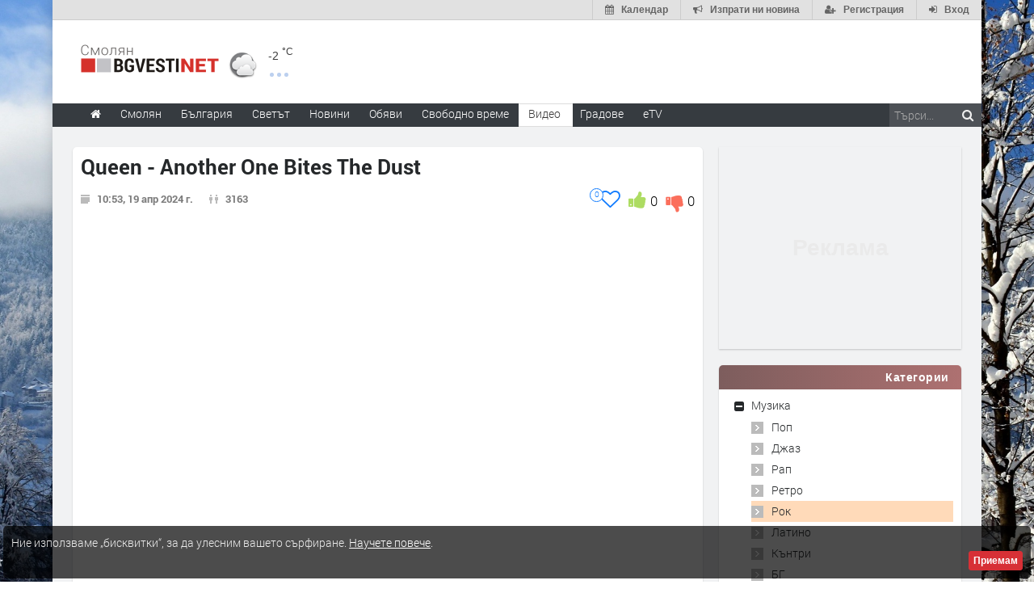

--- FILE ---
content_type: text/html; charset=UTF-8
request_url: https://www.smolyan.bgvesti.net/videos/215837
body_size: 28277
content:
<!DOCTYPE html>
<html lang="bg" class="
			no-mobile
				">
	<head>
							<title>Queen - Another One Bites The Dust  - Видео - Smolyan.bgvesti.NET</title>
		<!--meta-->
		
									<meta name="robots" content="index,follow">
							
		<meta charset="UTF-8" />
		<meta name="format-detection" content="telephone=no" />
		<meta name="google-site-verification" content="1nVzqWye2DWavrALxgkRPwWVJVBZ5ztFJLVWQJmxi8Y" />
		<meta name="google-site-verification" content="7hNjbLFXF3SaWN0UhEW_35iAN0WmJSignz7nW_WzneI" />
		<meta name="google-site-verification" content="YVz7OvOb7lQADO6Puv_KbFxRlK4U2B1zcQ6WB8YznPg" />
		<meta name="google-site-verification" content="NOroaFJX84PURFaM2hUfnSKWpobrhH_5gL14-BnHd1o" />
		<meta name="google-site-verification" content="T6oW6eypuKYL3Ma2aafHvyLUfRbhp0wvcFygCXh03wc" />
		<meta name="google-site-verification" content="kxzRF3D6sUNK3kK1haDFti5hwvmv9AVHIgHCAlDBx8c" />
		
				<meta name="facebook-domain-verification" content="7wwl2sqlpsxtzwpa04v50fpk6pxxbb" />
		
				<meta name="facebook-domain-verification" content="hp40kd5bp4xuf8wrp8ut1ysyjjzchl" />
		
				<meta name="facebook-domain-verification" content="uzcnmejbuqujjsa47dy47w92kqm35e" />
		
				<meta name="google-site-verification" content="BNoU5hpdaN2ldHMN8I8CukVgNiLM1evl13YavGFyizs" />
				<meta name="google-site-verification" content="462abZIcMohgpYgb55zbiHQ0WnKC0B8e_HtQzMIsmpU" />
				<meta name="google-site-verification" content="_JC_IlX4x90PPVqSNVNBGkiE1uDkNVpH45JzTQJd7IY" />
		<meta name="verify-v1" content="wbb+C5TunWJf0xWC23VBYRAStJmWf61T4Pe5703ZbGY=" />
		<meta name="distribution" content="global">
		<meta property="fb:app_id" content="519671745467902" />
		
		<meta name="theme-color" content="#f4f4f4" />
		
			<meta property="og:type" content="video.other" /> 

		<meta http-equiv="content-language" content="bg" />

		
			<meta name="keywords" content="">
	<meta name="description" content="(Live at the Montreal Forum, 1981 Remastered)...">
			<meta property="og:title" content="Queen - Another One Bites The Dust  - Видео - Smolyan.bgvesti.NET"/>
	<meta property="og:site-name" content="Smolyan.bgvesti.NET"/>
	<meta property="og:description" content="(Live at the Montreal Forum, 1981 Remastered)..." /> 
	<meta property="og:image" content="https://img.haskovo.net/videos/tumb/215837.jpg" />
		<meta property="og:url" content="https://www.smolyan.bgvesti.net/videos/215837/queen-another-one-bites-the-dust">
		
		<!--style-->
				<link rel="stylesheet" type="text/css" href="/css/reset.css" />
		<link rel="stylesheet" type="text/css" href="/css/superfish.css" />
						<link rel="stylesheet" type="text/css" href="/css/style.css?v=1588177945" >
		<link rel="stylesheet" type="text/css" href="/css/menu_styles.css?v=1505464297">
				<link rel="stylesheet" type="text/css" href="/css/responsive-2017-edition.css?v=1657196576">
		
		
				<link rel="stylesheet" id="fontawesome-css" href="/css/font-awesome.min.css" type="text/css" media="all">

				<!--<link rel="stylesheet" type="text/css" href="style/dark_skin.css">-->
		<!--<link rel="stylesheet" type="text/css" href="style/high_contrast_skin.css">-->
		<link rel="shortcut icon" href="/favicon.ico">
				
					<link rel="stylesheet" type="text/css" href="/css/terms-and-privacy.css" />
		
		<link rel="stylesheet" type="text/css" href="/css/pravila-comments.css" />

		<style type="text/css">
.fav-toggler-holder {
	position: relative;
	display: inline-block;
	font-size: 16px;
}
.fav-toggler-holder .like-button {
	display: inline-block;
	padding-right: 10px;
	padding-top: 0;
	float: right;
	font-size: 14px;
}
.fav-toggler-holder .like-button i.fa {
	font-size: 1.75em;
}
.fav-toggler-holder .fav-total {
	position: absolute;
	top: -0.2em;
	left: -1.3em;
	line-height: 1em;
	text-align: center;
	background: #fff;
	border: 1px solid rgba(14, 122, 254, 1);
	color: rgba(14, 122, 254, 1);
	padding-top: 0.25em;
	font-size: 0.7em;
	height: 1.7em;
	width: 1.7em;
	
	-webkit-box-sizing: border-box;
	   -moz-box-sizing: border-box;
	        box-sizing: border-box;
	
	-webkit-border-radius: 50%;
	   -moz-border-radius: 50%;
	        border-radius: 50%;
}
.fav-toggler-holder .fav-total.more-than-100 {
	padding-top: 0.4em;
	font-size: 0.6em;
	height: 2em;
	width: 2em;
}

/* Profile button */
.top-button-profile.flash-like {
    -webkit-animation-name: like-animation;
    -webkit-animation-duration: 1.9s;

    animation-name: like-animation;
    animation-duration: 1.9s;
}
.top-button-profile.flash-unlike {
    -webkit-animation-name: unlike-animation;
    -webkit-animation-duration: 1.9s;

    animation-name: unlike-animation;
    animation-duration: 1.9s;
}

@-webkit-keyframes like-animation {
    /*from { background: #ff7676; }*/
    from { background: #67abff; }
    to   { background: transparent; }
}
@-webkit-keyframes unlike-animation {
    from { background: #67abff; }
    to   { background: transparent; }
}

@keyframes  like-animation {  
    /*from { background: #ff7676; }*/
    from { background: #67abff; }
    to   { background: transparent; }
}
@keyframes  unlike-animation {  
    from { background: #67abff; }
    to   { background: transparent; }
}
</style>
	<link rel="stylesheet" type="text/css" href="https://www.smolyan.bgvesti.net/css/comments-list.css?v=1585389284" />
	<link rel="stylesheet" href="/css/toastr.css" />
	
			
				
		<link rel="stylesheet" type="text/css" href="https://www.smolyan.bgvesti.net/css/ring-notificator.css?v=1565359374">
		
				
				
		<style>
					#main_site_container.overlay2 .site_container
			{
				background:#E6E5E5 !important;
			}
				
									body::before {
						background-image: url(https://img.haskovo.net/uploads/background_images/2017/02/02/64.jpeg);
				}
				.background_overlay {
					display:none !important;
				}
							
				
				.background_overlay {
			display:none !important;
		}
		</style>
		<style type="text/css">
		/* Weather and logo */
		.logo-weather .logo h1 a.logo-link {
			font-size: 25px;
			position: relative;
		}
		.logo-weather .logo img {
			vertical-align: baseline;
		}
		.logo-weather .header-top-weather-condition {
			width: 85px;
			margin: 7px 7px;
			float: left;
			margin-top: 25px;
			position: relative;
		}
		.logo-weather .header-top-weather-condition a {
			color: #538fcb;
		}
		.logo-weather .header-top-weather-condition .header-top-weather-condition-hugger.hover {
			position: absolute;
			padding: 1em;
			height: auto;
			width: 200px;
			top: -1.09em;
			left: -1.09em;
			background: #fff;
			border: 0.09em solid #ddd;
			z-index: 21;
			
			-webkit-border-radius: 3px;
				 -moz-border-radius: 3px;
				-ms-border-radius: 3px;
				 -o-border-radius: 3px;
					border-radius: 3px;
			
			-webkit-box-shadow: 0 0 10px rgba(0, 0, 0, 0.2);
				 -moz-box-shadow: 0 0 10px rgba(0, 0, 0, 0.2);
				-ms-box-shadow: 0 0 10px rgba(0, 0, 0, 0.2);
				 -o-box-shadow: 0 0 10px rgba(0, 0, 0, 0.2);
					box-shadow: 0 0 10px rgba(0, 0, 0, 0.2);
		}
		.no-mobile .logo-weather .header-top-weather-condition .header-top-weather-condition-hugger .htwch-close-btn,
		.mobile .logo-weather .header-top-weather-condition .header-top-weather-condition-hugger .htwch-close-btn {
			display: none;
		}
		.mobile .logo-weather .header-top-weather-condition .header-top-weather-condition-hugger.hover .htwch-close-btn {
			display: block;
			width: 18px;
			height: 18px;
			line-height: 18px;
			text-align: center;
			background: #777;
			color: #eee;
			font-size: 1em;
			font-weight: bold;
			position: absolute;
			top: -9px;
			left: -9px;
			cursor: pointer;
			
			-webkit-border-radius: 50%;
				 -moz-border-radius: 50%;
				-ms-border-radius: 50%;
				 -o-border-radius: 50%;
					border-radius: 50%;
		}
		.logo-weather .header-top-weather-condition img.weather-icon {
			float: left;
			width: 44px;
		}
		.logo-weather .header-top-weather-condition .header-top-weather-condition-hugger .htwch-more-info {
			display: none;
			clear: both;
			line-height: 1.3;
			margin-top: 54px;
		}
		.logo-weather .header-top-weather-condition .header-top-weather-condition-hugger.hover .htwch-more-info {
			display: block;
		}
		.logo-weather .header-top-weather-condition .header-top-weather-condition-hugger.hover .htwch-more-info ul li {
			position: relative;
			line-height: 1.6;
		}
		.logo-weather .header-top-weather-condition .header-top-weather-condition-hugger.hover .htwch-more-info ul li em {
			display: inline-block;
			width: 16px;
			position: absolute;
			color: #777;
			text-align: center;
		}
		.logo-weather .header-top-weather-condition .header-top-weather-condition-hugger.hover .htwch-more-info ul li em img {
			max-height: 20px;
			max-width: 14px;
		}
		.logo-weather .header-top-weather-condition .header-top-weather-condition-hugger.hover .htwch-more-info ul li strong {
			margin-left: 23px;
			font-weight: normal;
			color: #777;
		}
		.logo-weather .header-top-weather-condition .header-top-weather-condition-hugger.hover .htwch-more-info ul li strong .sen-value {
			color: #333;
		}
		.logo-weather .header-top-weather-condition p {
			line-height: 1;
			color: #3E3E3E;
			float: right;
			font-size: 14px;
			padding: 0;
		}
		.logo-weather .header-top-weather-condition .header-top-weather-condition-hugger.hover p {
			float: left;
			font-size: 1.7em;
			padding: 0.4em 0 0 0.5em;
		}
		.logo-weather .header-top-weather-condition p .temperature-holder {
			font-size: 12px;
			vertical-align: super;
		}
		.logo-weather .header-top-weather-condition .header-top-weather-condition-hugger.hover p .temperature-holder {
			font-size: 0.61em;
		}
		.logo-weather .header-top-weather-condition .more-info-weather {
			position: absolute;
			margin-left: 12px;
			margin-top: 32px;
			display: inline-block;
			font-size: 1.3em;
			height: 5px;
			width: 5px;
			background: #7aa1df;
			opacity: 0.5;
			
			-webkit-border-radius: 50%;
				 -moz-border-radius: 50%;
				-ms-border-radius: 50%;
				 -o-border-radius: 50%;
					border-radius: 50%;
			
			-webkit-box-shadow: 9px 0 0 0 #7aa1df, 18px 0 0 0 #7aa1df;
				 -moz-box-shadow: 9px 0 0 0 #7aa1df, 18px 0 0 0 #7aa1df;
				-ms-box-shadow: 9px 0 0 0 #7aa1df, 18px 0 0 0 #7aa1df;
				 -o-box-shadow: 9px 0 0 0 #7aa1df, 18px 0 0 0 #7aa1df;
					box-shadow: 9px 0 0 0 #7aa1df, 18px 0 0 0 #7aa1df;
		}
		.logo-weather .header-top-weather-condition .header-top-weather-condition-hugger.hover .more-info-weather {
			display: none;
		}
		/* End Weather and logo */

		/* Cookie message */
		.cookie_message {
			width: auto;
			left: 0.3em;
			right: 0.3em;
			bottom: 0.3em;
			border-radius: 5px;
			background: rgba(0, 0, 0, 0.7);
		}
		.cookie_message .text {
			color: #eee;
			line-height: 1.5;
		}
		.cookie_message .text a {
			text-decoration: underline;
		}
		.cookie_message .accept-cookie-msg-btn {
			text-align: right;
			clear: both;
			text-align: right;
		}
		.cookie_message .accept-cookie-msg-btn button {
			text-align: right;
			margin: 0;
		}
		/* End Cookie message */
		
		/* Loading images */
		[data-image-hugger]{position: relative}[data-image-hugger]::before{display:block;content:'';opacity:1;position:absolute;top:0;left:0;right:0;bottom:0;background:#eee;-webkit-transition:opacity 500ms;-moz-transition:opacity 500ms;transition:opacity 500ms}[data-image-hugger].loaded::before{opacity:0}
		/* End Loading images */
		</style>
		
		<script src="/js/jquery-1.11.2.min.js"></script>
		
			<script type="application/ld+json">
	{
		"@context": "http://schema.org",
		"@type": "VideoObject",
		"name": "Queen - Another One Bites The Dust ",
		"description": "(Live at the Montreal Forum, 1981 Remastered)...",
		"thumbnailUrl": "https://img.haskovo.net/videos/tumb/215837.jpg",
		"uploadDate": "2024-04-19T10:53:23+03:00"
		,
			"embedUrl": "https://www.youtube.com/watch?v=x3SlTBOfMww"
			}
	</script>
		
		<script type="application/ld+json"> {
	"@context": "http://schema.org",
	"@type": "Organization",
	"@id": "https://www.smolyan.bgvesti.net/#organization",
	"url": "https://www.smolyan.bgvesti.net",
	"name": "Smolyan.bgvesti.NET",
	"logo": {
		"@type": "ImageObject",
		"url": "https://www.smolyan.bgvesti.net/images/logo/smolyan.png",
		"width": 1032,
		"height": 72
	},
	"description": "Новинарски сайт за Хасково и региона",
	"contactPoint": [
					 {
				"@type": "ContactPoint",
				"telephone": "0301/53-655",
				"contactType": "customer support",
				"areaServed": "BG"
			}
			]
} </script>
<script type="application/ld+json"> {
	"@context": "http://schema.org",
	"@type": "WebSite",
	"@id": "https://www.smolyan.bgvesti.net/#website",
	"name": "Smolyan.bgvesti.NET",
	"url": "https://www.smolyan.bgvesti.net",
	"potentialAction": {
		"@type": "SearchAction",
		"target": "https://www.smolyan.bgvesti.net/search-by/news?search={search_term_string}",
		"query-input": "required name=search_term_string"
	}
} </script>
<script type="application/ld+json"> {
	"@context": "http://schema.org",
	"@type": "WebPage",
	"headline": "Новинарски сайт за Хасково и региона",
	"url": "https://www.smolyan.bgvesti.net",
	"image": {
		"@type": "ImageObject",
		"url": "https://www.smolyan.bgvesti.net/images/logo/smolyan.png",
		"width": 1032,
		"height": 72
	},
	"inLanguage": {
		"@type": "Language",
		"name": "Bulgarian",
		"alternateName": "bg"
	}
} </script>		
		<script data-ad-client="ca-pub-4747867059417482" async src="https://pagead2.googlesyndication.com/pagead/js/adsbygoogle.js"></script>
	</head>
	<body id="main_site_container"  class="
					overlay image_2
												">
						
		<div class="insider-main">
														<div id="fb-root"></div>
				<script src="https://www.smolyan.bgvesti.net/js/fb-share.js" defer></script>
<script async defer crossorigin="anonymous" src="https://connect.facebook.net/bg_BG/sdk.js"></script>
															<script>!function(d,s,id){var js,fjs=d.getElementsByTagName(s)[0],p=/^http:/.test(d.location)?'http':'https';if(!d.getElementById(id)){js=d.createElement(s);js.id=id;js.src=p+'://platform.twitter.com/widgets.js';fjs.parentNode.insertBefore(js,fjs);}}(document, 'script', 'twitter-wjs');
		</script>
				<div class="site_container boxed">
								<a href="javascript:;" class="auth-button top-button-menu" title="Меню">
					<i class="fa fa-bars" aria-hidden="true"></i>
				</a>
				
																	
				<div class="header_top_bar_container clearfix ">
					<div class="header_top_bar">
			<a href="/auth/login" class="auth-button top-button-login" title="Вход">
			<i class="fa fa-sign-in" aria-hidden="true"></i>
			<span class="desc">Вход</span>
		</a>
		<a href="/auth/register" class="auth-button top-button-registration" title="Регистрация">
			<i class="fa fa-user-plus" aria-hidden="true"></i>
			<span class="desc">Регистрация</span>
		</a>
		
	<a href="https://www.smolyan.bgvesti.net/send-news" class="auth-button top-button-send-news" title="Изпрати ни новина">
		<i class="fa fa-bullhorn" aria-hidden="true"></i>
		<span class="desc">Изпрати ни новина</span>
	</a>
	
			<a
		href="https://www.smolyan.bgvesti.net/calendar"
		class="
			auth-button
			top-button-calendar
			"
		id="top-button-calendar"
		title="Календар">
		<i class="fa fa-calendar"></i>
		<span class="desc">Календар</span>
	</a>
	</div>				</div>
				<div class="header_container small" style='height:90px'>
					<div class="header clearfix">
						<div class="logo-weather">
							<div class="logo">
								<h1>
									<a href="/" title="Smolyan.bgvesti.NET" class="logo-link">
																				<img src='/images/top_image_back_bgvesti_6.gif' alt="Smolyan.bgvesti.NET" class="primary-logo">
										<img src='/images/logo/smolyan.png' alt="Smolyan.bgvesti.NET" style="max-height: 18px; height: 18px;" class="responsive-logo">
									</a>
								</h1>
							</div>
							<a href="#" class="mobile-menu-switch">
								<span class="line"></span>
								<span class="line"></span>
								<span class="line"></span>
							</a>
							<div class="header-top-weather-condition">
			<div data-t-over="0" class="header-top-weather-condition-hugger">
			<span class="htwch-close-btn">&#x2715;</span>
			<img src=
									"/css/weather/original/02n.png"
								class="weather-icon"
				title="few clouds" />
			<p>-2
				<span class="temperature-holder" title="Provided by openweathermap">°C</span>
			</p>
			<span class="more-info-weather"></span>
			<div class="htwch-more-info">
				<ul>
																					<li>
							<em><img src="/images/icons/other/industry-flat.png" /></em>
							<strong>
								<a href="https://maps.luftdaten.info/#13/41.5855/24.7205" target="blank">Kарта на запрашеността</a>
							</strong>
						</li>
									</ul>
			</div>
		</div>
	</div>
						</div>
						
													<div class="placeholder wide-banner site-cap-banner" id="site-cap-banner">
								<script async src="//ads.haskovo.net/www/delivery/asyncjs.php?v=3"></script>
		
				<ins data-revive-zoneid="3" data-revive-id="74c2c33ce503ae404f692ab4e1170c36"></ins>
								</div>
												
											</div>
				</div>
				<div class="menu_container sticky clearfix style_12">
					<nav>
	<ul class="sf-menu">
		<li  class="search-box">
			<form method="GET" action="https://www.smolyan.bgvesti.net/search-by/news" accept-charset="UTF-8" target="_top">
	<input placeholder="Търси..." name="search" type="text"><button type="submit"><i class="fa fa-search"></i></button>
</form>		</li>
		<li
			class="
			menu-home-button
			">
			<a href="https://www.smolyan.bgvesti.net" title="Начало" class='sflinks'>
				<i class="fa fa-home"></i>
			</a>
		</li>
		<li class="
			no-submenu
			nosm-1
			">
			<a href="https://www.smolyan.bgvesti.net/news/category/60/smolyan" title="Смолян" class='
			sflinks'><span class="menu-link-wrapper">Смолян</span></a> </li>
				<li
			class="			no-submenu
			nosm-2
						responsive-li-big">
			<a href="https://www.smolyan.bgvesti.net/news/category/4/Balgariya" title="Новини от България" class='sflinks'><span class="menu-link-wrapper">България</span></a>
		</li>
		<li
			class="
			no-submenu
			nosm-3
						responsive-li-big">
			<a href="https://www.smolyan.bgvesti.net/news/category/5/Svetat" title="Светът" class='sflinks'><span class="menu-link-wrapper">Светът</span></a>
		</li>
		<li
			class="submenu simple-submenu ss-at-beginning
			">
			<a href="javascript:;" title="Новини" class='sflinks'>Новини</a>
			<ul class="news-dd-menu">
				<li><a href="https://www.smolyan.bgvesti.net/news/category/all" title="Всички">Последни новини</a></li>
				<li class="responsive-li-tiny">
					<a href="https://www.smolyan.bgvesti.net/news/category/4/Balgariya" title="Новини от България">България</a>
				</li>
				<li class="responsive-li-tiny">
					<a href="https://www.smolyan.bgvesti.net/news/category/5/Svetat" title="Светът">Светът</a>
				</li>
																																																		<li><a href="https://www.smolyan.bgvesti.net/news/category/9/Pari" title="Пари">Пари</a></li>
																																	<li><a href="https://www.smolyan.bgvesti.net/news/category/3/Sport" title="Спорт">Спорт</a></li>
																																	<li><a href="https://www.smolyan.bgvesti.net/news/category/2/Avtomobili" title="Автомобили">Автомобили</a></li>
																																	<li><a href="https://www.smolyan.bgvesti.net/news/category/10/Lyubopitno" title="Любопитно">Любопитно</a></li>
																																	<li><a href="https://www.smolyan.bgvesti.net/news/category/16/Layf" title="Лайф">Лайф</a></li>
																																	<li><a href="https://www.smolyan.bgvesti.net/news/category/6/Nauka" title="Наука">Наука</a></li>
																																	<li><a href="https://www.smolyan.bgvesti.net/news/category/1/Tehnologii" title="Технологии">Технологии</a></li>
																																	<li><a href="https://www.smolyan.bgvesti.net/news/category/8/GSM" title="GSM">GSM</a></li>
																																	<li><a href="https://www.smolyan.bgvesti.net/news/category/13/Muzika" title="Музика">Музика</a></li>
																																	<li><a href="https://www.smolyan.bgvesti.net/news/category/7/Filmi" title="Филми">Филми</a></li>
																																	<li><a href="https://www.smolyan.bgvesti.net/news/category/12/Andargraund" title="Ъндърграунд">Ъндърграунд</a></li>
																																	<li><a href="https://www.smolyan.bgvesti.net/news/category/489/Rubrika-%E2%80%9EZdrave%E2%80%9C" title="Рубрика &bdquo;Здраве&ldquo;">Рубрика &bdquo;Здраве&ldquo;</a></li>
																																	<li><a href="https://www.smolyan.bgvesti.net/news/category/600/Geyming" title="Гейминг">Гейминг</a></li>
																		</ul>
		</li>
		<li class="
			no-submenu
			nosm-4
			">
			<a href="https://www.smolyan.bgvesti.net/ads" title="Обяви" class='sflinks'><span class="menu-link-wrapper">Обяви</span></a>
		</li>
		<li class="submenu mega_menu_parent
			">
			<a href="javascript: void(0);" title="Свободно време" class='sflinks'>Свободно време</a>
			<ul id="mega-menu">
	<li class="submenu mm-gallery">
		<a href="https://www.smolyan.bgvesti.net/gallery/all" title="Галерия">Галерия</a>
					<ul class="mega_menu blog" style="top:0;">
						<li class="post">
				<span class="icon gallery"></span>
				<a href="https://www.smolyan.bgvesti.net/gallery/details/2655" title="Новият дрескод на червения килим в Кан"
					 style="background-image: url(https://img.haskovo.net/uploads/albums/2025/05/15/30685.portrait.jpeg);">
					<img src="/images/trans.png" height="193" width="auto" style="display: block;" alt="Новият дрескод на червения килим в Кан">
				</a>
				<h5 style="margin:5px;">
					<a href="https://www.smolyan.bgvesti.net/gallery/details/2655" title="Новият дрескод на червения килим в Кан" style="margin:0; padding:0;">Новият дрескод на червения килим в Кан</a>
				</h5>
			</li>
						<li class="post">
				<span class="icon gallery"></span>
				<a href="https://www.smolyan.bgvesti.net/gallery/details/2654" title=" Най-запомнящите се визии от Мет Гала 2025"
					 style="background-image: url(https://img.haskovo.net/uploads/albums/2025/05/08/30652.portrait.jpeg);">
					<img src="/images/trans.png" height="193" width="auto" style="display: block;" alt=" Най-запомнящите се визии от Мет Гала 2025">
				</a>
				<h5 style="margin:5px;">
					<a href="https://www.smolyan.bgvesti.net/gallery/details/2654" title=" Най-запомнящите се визии от Мет Гала 2025" style="margin:0; padding:0;"> Най-запомнящите се визии от Мет Гала 2025</a>
				</h5>
			</li>
						<li class="post">
				<span class="icon gallery"></span>
				<a href="https://www.smolyan.bgvesti.net/gallery/details/2653" title=" Триумф на голотата: Какво облякоха звездите на наградите &bdquo;Грами&ldquo; "
					 style="background-image: url(https://img.haskovo.net/uploads/albums/2025/02/04/30564.portrait.jpeg);">
					<img src="/images/trans.png" height="193" width="auto" style="display: block;" alt=" Триумф на голотата: Какво облякоха звездите на наградите &bdquo;Грами&ldquo; ">
				</a>
				<h5 style="margin:5px;">
					<a href="https://www.smolyan.bgvesti.net/gallery/details/2653" title=" Триумф на голотата: Какво облякоха звездите на наградите &bdquo;Грами&ldquo; " style="margin:0; padding:0;"> Триумф на голотата: Какво облякоха звездите на наградите &bdquo;Грами&ldquo; </a>
				</h5>
			</li>
						</ul>
			</li>
	<li class="submenu mm-video">
		<a href="https://www.smolyan.bgvesti.net/videos/all" title="Видео">Видео</a>
					<ul class="mega_menu blog" style="display: none;">
						<li class="post">
				<span class="icon video"></span>
				<a href="https://www.smolyan.bgvesti.net/videos/221470" title="Отсъстващите ученици с остри респираторни заболявания в Хасковска област все повече се увеличават" style="background-image:url(https://img.haskovo.net/videos/tumb/221470.jpg)">
					<img src="/images/trans.png" height="193" width="auto" style="display: block;" alt="Отсъстващите ученици с остри респираторни заболявания в Хасковска област все повече се увеличават">
				</a>
				<h5 style="margin:5px;">
					<a href="https://www.smolyan.bgvesti.net/gallery/details/221470" title="Отсъстващите ученици с остри респираторни заболявания в Хасковска област все повече се увеличават" style="margin:0; padding:0;">Отсъстващите ученици с остри респираторни заболявания в Хасковска област все повече се увеличават</a>
				</h5>
			</li>
						<li class="post">
				<span class="icon video"></span>
				<a href="https://www.smolyan.bgvesti.net/videos/221469" title="18-годишен шофьор катастрофира на надлеза край жп гарата в Хасково" style="background-image:url(https://img.haskovo.net/videos/tumb/221469.jpg)">
					<img src="/images/trans.png" height="193" width="auto" style="display: block;" alt="18-годишен шофьор катастрофира на надлеза край жп гарата в Хасково">
				</a>
				<h5 style="margin:5px;">
					<a href="https://www.smolyan.bgvesti.net/gallery/details/221469" title="18-годишен шофьор катастрофира на надлеза край жп гарата в Хасково" style="margin:0; padding:0;">18-годишен шофьор катастрофира на надлеза край жп гарата в Хасково</a>
				</h5>
			</li>
						<li class="post">
				<span class="icon video"></span>
				<a href="https://www.smolyan.bgvesti.net/videos/221468" title="Рекорден брой белоглави лешояди преброиха в Източните Родопи" style="background-image:url(https://img.haskovo.net/videos/tumb/221468.jpg)">
					<img src="/images/trans.png" height="193" width="auto" style="display: block;" alt="Рекорден брой белоглави лешояди преброиха в Източните Родопи">
				</a>
				<h5 style="margin:5px;">
					<a href="https://www.smolyan.bgvesti.net/gallery/details/221468" title="Рекорден брой белоглави лешояди преброиха в Източните Родопи" style="margin:0; padding:0;">Рекорден брой белоглави лешояди преброиха в Източните Родопи</a>
				</h5>
			</li>
						</ul>
			</li>
	<li class="submenu recipe-menu-cont mm-recipes">
		<a href="https://www.smolyan.bgvesti.net/recipes" title="Рецепти">Рецепти</a>
					<ul class="mega_menu mm-recipes-list blog" style="display: none;">
									<li class="post">
						<a href="https://www.smolyan.bgvesti.net/recipes/6164" title="Пиле с бяло вино и сметана" style="background-image: url(https://img.haskovo.net/uploads/recipes/2015/04/02/6164.jpg)">
							<img src="https://img.haskovo.net/images/trans.png" height="193" width="auto" style="display: block;" alt="Пиле с бяло вино и сметана">
						</a>
						<h5 style="margin:5px;">
							<a href="https://www.smolyan.bgvesti.net/recipes/6164" title="Пиле с бяло вино и сметана" style="margin:0; padding:0;">Пиле с бяло вино и сметана</a>
						</h5>
					</li>
									<li class="post">
						<a href="https://www.smolyan.bgvesti.net/recipes/14219" title="Гъби кладница със сметанов сос" style="background-image: url(https://img.haskovo.net/uploads/recipes/2015/04/02/14219.jpg)">
							<img src="https://img.haskovo.net/images/trans.png" height="193" width="auto" style="display: block;" alt="Гъби кладница със сметанов сос">
						</a>
						<h5 style="margin:5px;">
							<a href="https://www.smolyan.bgvesti.net/recipes/14219" title="Гъби кладница със сметанов сос" style="margin:0; padding:0;">Гъби кладница със сметанов сос</a>
						</h5>
					</li>
									<li class="post">
						<a href="https://www.smolyan.bgvesti.net/recipes/2034" title="Салата със спанак и кресон" style="background-image: url(https://img.haskovo.net/uploads/recipes/2015/04/02/2034.jpg)">
							<img src="https://img.haskovo.net/images/trans.png" height="193" width="auto" style="display: block;" alt="Салата със спанак и кресон">
						</a>
						<h5 style="margin:5px;">
							<a href="https://www.smolyan.bgvesti.net/recipes/2034" title="Салата със спанак и кресон" style="margin:0; padding:0;">Салата със спанак и кресон</a>
						</h5>
					</li>
							</ul>
			</li>
	<li class="submenu mm-anekdotes">
		<a href="https://www.smolyan.bgvesti.net/jokes" title="Вицове">Вицове</a>
					<div class="mega_menu row" style="display: none;">
				<div class="column column_1_1">
										<p style="color:white; padding: 0 45px 15px;"> Днес три момичета ми приготвяха сандвича. Чувствах се като сутеньор. Господи, колко обичам Subway! </p>
					 <a href="https://www.smolyan.bgvesti.net/jokes/498" style="padding: 10px; margin: 0 20px;">Прочети още подобни вицове...</a>
				</div>
			</div>
			</li>
				</ul>
		</li>
		<li class="
			no-submenu
			nosm-5
							selected
			">
			<a
				href="https://www.smolyan.bgvesti.net/videos/all"
				title="Видео"
				class='sflinks'>
				<span class="menu-link-wrapper">Видео</span>
			</a>
		</li>
		<li class="submenu simple-submenu">
			<a href="javascript:void(0);" title="Градове">Градове</a>
			<ul class="towns-dd-menu">
				<li><a href="https://www.haskovo.net" title="Haskovo.net">Хасково</a></li>
				<li><a href="https://www.dimitrovgrad.bgvesti.net" title="Димитровград">Димитровград</a></li>
				<li><a href="https://www.kardjali.bgvesti.net/" title="Кърджали">Кърджали</a></li>
				<li><a href="https://www.parvomai.net/" title="Първомай">Първомай</a></li>
				<li><a href="https://www.asenovgrad.net" title="Асеновград">Асеновград</a></li>
				<li><a href="https://www.smolyan.bgvesti.net" title="Смолян">Смолян</a></li>
								<li><a href="https://www.perunik.com/" title="Перник">Перник</a></li>
			</ul>
		</li>
		<li  class="no-submenu nosm-7">
			<a href="http://www.etv.bg" title="еТВ" target="_blank" class='sflinks'><span class="menu-link-wrapper">eTV</span></a>
		</li>
						<!-- <li class=''>
			<a href="/spasijoro" title="#СПАСИЖОРО" class='sflinks'>#СПАСИЖОРО</a>
		</li> -->
	</ul>
</nav>
				</div>
																								<div class="page">
					<div class="page_layout clearfix">
												<div class="row" style="clear: both;">
							<div class="video-page">
	<div class="column column_1_1">
		<div class='column column_2_3'>
			<div class="row">
				<div class="post post_news single new_borders">
					<h1 class="post_title">
						Queen - Another One Bites The Dust 
					</h1>
										<ul class="post_details pd-under-title clearfix">
						<li class="detail date">10:53, 19 апр 2024 г.</li>
						<li class="detail views">3163</li>
						<li style='padding-left:10px; float:right;'>
							<a href='javascript:;' id="button-215837-vote-down" class="commentButton news_vote_button" style='float:left' data-value="-1" data-id="215837">
								<i class="fa fa-thumbs-down thumbs-down-media"></i>
							</a>
							<span id="news-215837-vote-down" class='vote_number'  style='color:#000; float: left;  font-size: 16px; padding-left: 5px;'>0</span>
						</li>
						<li style="float:right;">
							<a href='javascript:;' id="button-215837-vote-up" class="commentButton news_vote_button left" style='float:left' data-value="1" data-id="215837">
								<i class="fa fa-thumbs-up thumbs-up-media"></i>
							</a>
							<span id="news-215837-vote-up"  class='vote_number' style='color:#000; float: left;  font-size: 16px; padding-left: 5px;'>0</span>
						</li>
						<li style="float:right;">
							<div class="fav-toggler-holder">
			<span
			class="like-button"
			data-id="215837"
			data-model="App\Models\Video"
			title= 'Трябва да сте регистриран и логнат потребител, за да добавите в любими' >
			<a href='/auth/login'>
				<i
					class="fa fa-heart-o"
					style="color: rgba(14, 122, 254, 1);"></i>
			</a>
			<span class="fav-total">
				0
			</span>
		</span>
	</div>

						</li>
					</ul>
					<div class="video-hugger">
																					<div class="youtube-player-wrapper">
  <div id="player"></div>
</div>
<script>
  // 2. This code loads the IFrame Player API code asynchronously.
  var tag = document.createElement('script');

  tag.src = "https://www.youtube.com/iframe_api";
  var firstScriptTag = document.getElementsByTagName('script')[0];
  firstScriptTag.parentNode.insertBefore(tag, firstScriptTag);

  // 3. This function creates an <iframe> (and YouTube player)
  //    after the API code downloads.
  var player;
  function onYouTubeIframeAPIReady() {
    player = new YT.Player('player', {
    width: "100%",
    height: '100%',
    "suggestedQuality":"large",
    playerVars: {
        'controls': 1,
        'autoplay': 1,
        'hd': 1,
        "vq": "hd720",
        "suggestedQuality":"large"
    },
    videoId: 'x3SlTBOfMww',
    events: {
      'onReady': onPlayerReady,
      'onStateChange': onPlayerStateChange
    }
    });
    // .loadModule("captions");
  }

  // 4. The API will call this function when the video player is ready.
  function onPlayerReady(event) {
      event.target.setPlaybackQuality('hd720');
      //$("#player").css({"width":"1280px","height":"720px"});
      //player.setFullscreen(true);
     
  }

  // 5. The API calls this function when the player's state changes.
  //    The function indicates that when playing a video (state=1),
  //    the player should play for six seconds and then stop.
  var done = false;
  var back = false;
  var timer = "";
  function onPlayerStateChange(event) {
    //if (event.data == YT.PlayerState.BUFFERING) {
    //    event.target.setPlaybackQuality('hd720');
    //}
    if (event.data == YT.PlayerState.PLAYING && done != true) {
      //loadVideoById();
        //$("#player").css({"width":"100%","height":"500px"});
       event.target.setPlaybackQuality('hd720');  // <-- WORKS!
    } else {
      if (back == false && done == true)
      {
        back == true;
      }
    }
    
    player.setOption("captions", "track", {
      'languageCode': "bg"
    });
  }
  function stopVideo() {
    player.stopVideo();
  }

  function loadVideoById() {
    //player.loadVideoById("x3SlTBOfMww", 5, "hd720");
  }

  function chplsize()
  {
    jQuery("#player").css({"width":"100%","height":"500px"});
  }

  var $q = document.querySelector.bind(document);

  // Once the user clicks a custom fullscreen button
  $(".fullscreen").on('click', function(){
    // Play video and go fullscreen
    player.playVideo();

    /*var playerElement = $(playerWrapperClass);
    var requestFullScreen = playerElement.requestFullScreen || playerElement.mozRequestFullScreen || playerElement.webkitRequestFullScreen;
    if (requestFullScreen) {
      requestFullScreen.bind(playerElement)();
    }*/
  })

</script>																		</div>
					<ul class="post_details no-top-border clearfix">
													<li class="detail category">
								<a
									href="https://www.smolyan.bgvesti.net/videos/category/15/Muzika" 
									title="Музика">
									Музика
								</a>
							</li>
																					<li class="detail comments" style="float: right;">
									<a
										href="#comments_list"
										class="scroll_to_comments"
										title="0
																							Коментара
											">
										0
																					коментара
																			</a>
							</li>
											</ul>
					
										
					<div class="post_content page_margin_top_section clearfix">
						<div class="content_box">
														<div class="text" style='color: #3E3E3E;'>
								(Live at the Montreal Forum, 1981 Remastered)
							</div>
						</div>
											</div>
				</div>
			</div>
			<div class="row page_margin_top box-with-shadow">
				<style type="text/css">
		#social > div:not(:first-child), #social > iframe { margin-left: 12px; }
		div.fb-like,div.fb-like, div.fb-share-button { margin-top: 0px; float:left; }
		#social div[id*="plusone"] {
			top: 1px;
			position: relative;
		}
				.fb-like[data-action="recommend"] > span {
			min-width: 130px;
		}
		.fb-like[data-action="recommend"] > span > iframe{
			min-width: 100%;
		}
	</style>
<div class="row page_margin_top new_borders">
	<div class="share_box clearfix">
		<ul class="social_icons clearfix">
			<div class="row">
				<div id="social" class="column column_1_1">
										<div
						class="fb-share-button"
						data-href="http://www.smolyan.bgvesti.net/videos/215837"
						data-layout="button_count">
						<a
							target="_blank"
							href="https://www.facebook.com/sharer/sharer.php?u=http%3A%2F%2Fwww.smolyan.bgvesti.net%2Fvideos%2F215837&amp;src=sdkpreparse&amp;app_id=519671745467902&amp;display=popup"
							class="fb-xfbml-parse-ignore"
						></a>
					</div>
					<div class="fb-like" data-layout="button_count" data-action="like" data-show-faces="false" data-share="false"></div>
																	<div class="fb-like" data-layout="button_count" data-action="recommend" data-show-faces="false" data-share="false"></div>
																				<a style="color: transparent;" href="https://twitter.com/share" class="twitter-share-button" data-dnt="true">Tweet</a>
										<div class="g-plusone" data-size="medium"></div>
																			</div>
			</div>
		</ul>
	</div>
</div>
			</div>
							<div class="wide-banner page_margin_top_section box-with-shadow">
					<script async src="//ads.haskovo.net/www/delivery/asyncjs.php?v=3"></script>
	<ins data-revive-zoneid="16" data-revive-id="74c2c33ce503ae404f692ab4e1170c36"></ins>
				</div>
																								<div class="row page_margin_top_section new_borders">
						<h4 class="box_header box-cap bc-1">
							Facebook коментари
						</h4>
																									<div
		class="fb-comments"
		data-href="https://www.haskovo.net/videos/215837/queen-another-one-bites-the-dust"
		data-numposts="10"
		data-width="100%"
	></div>
											</div>
								<div class="row page_margin_top_section new_borders">
					<h4 class="box_header box-cap bc-8">
						Коментари в сайта (0)
					</h4>
					<div id="comments_list">
						<ul id="comments_list">
		</ul>
	<div id="comment-form-hugger">
				
			</div>
<!-- Latest compiled and minified CSS -->



<div class='report_comment_form' style="display:none">
	<h4 class="panel-title">Докладване на коментар</h4>
	<h5 id='error' style='color:red'></h5>
	<div style="border: 1px solid #cc5e5b; margin: 0.8em 0 1em; padding: 0.5em; border-radius: 0.3em; color: #c6231e; line-height: 1.5; font-size: 0.9em;">Тази форма е за докладване на коментар, а не за публикуване на такъв. Изпратеното съобщение чрез тази форма няма да бъде видимо публично. То ще бъде прегледано и проверено от администратор/модератор.</div>
	<form class="bootbox-form">
		<input name="name" type="text" id='reporter_name' class="form-control" placeholder="Вашето име" style="width:95%; margin-top:10px; margin-bottom:10px;" aria-required="true" required="true">
		<textarea class="form-control" id="comment_report_reason" name="comment_repo0rt_reason" style="height:200px;width:95%" placeholder="Причини за докладване на коментара" aria-required="true" required="true"></textarea>
	</form>
</div>

					</div>
				</div>
								
							<div class="row page_margin_top_section new_borders">
					<h4 class="box_header box-cap"><a href="https://www.smolyan.bgvesti.net/videos/category/15/Muzika" 
							title="Музика">Още от Музика</a></h4>
											<div class="siema-slider-hugger">
							<div class="siema-slider">
																	<div class="slider-item">
										<a class="block-image-link"
											href="https://www.smolyan.bgvesti.net/videos/221462/sandra-aleksandrova-artur-bend-slyapo-do-glupost"
											title="Сандра Александрова &amp; Артур бенд - Сляпо до глупост">
											<img
												src="https://img.haskovo.net/images/trans.png"
												alt="Сандра Александрова &amp; Артур бенд - Сляпо до глупост"
												style="background-image: url(https://img.haskovo.net/videos/tumb/221462.jpg);">
										</a>
										<h5>
											<a href="https://www.smolyan.bgvesti.net/videos/221462/sandra-aleksandrova-artur-bend-slyapo-do-glupost"
												title="Сандра Александрова &amp; Артур бенд - Сляпо до глупост">
												Сандра Александрова &amp; Артур бенд - Сляпо до глупост
											</a>
										</h5>
										<div class="relative-date-meta">
																							преди 7 часа
																					</div>
									</div>
																	<div class="slider-item">
										<a class="block-image-link"
											href="https://www.smolyan.bgvesti.net/videos/221461/thalia-natti-natasha-no-me-acuerdo"
											title="Thalia, Natti Natasha - No Me Acuerdo ">
											<img
												src="https://img.haskovo.net/images/trans.png"
												alt="Thalia, Natti Natasha - No Me Acuerdo "
												style="background-image: url(https://img.haskovo.net/videos/tumb/221461.jpg);">
										</a>
										<h5>
											<a href="https://www.smolyan.bgvesti.net/videos/221461/thalia-natti-natasha-no-me-acuerdo"
												title="Thalia, Natti Natasha - No Me Acuerdo ">
												Thalia, Natti Natasha - No Me Acuerdo 
											</a>
										</h5>
										<div class="relative-date-meta">
																							преди 8 часа
																					</div>
									</div>
																	<div class="slider-item">
										<a class="block-image-link"
											href="https://www.smolyan.bgvesti.net/videos/221460/music-travel-love-ft-hamza-hawsawi-if-ever-you-re-in-my-arms-again"
											title="Music Travel Love ft. Hamza Hawsawi  - If Ever You&#039;re In My Arms Again ">
											<img
												src="https://img.haskovo.net/images/trans.png"
												alt="Music Travel Love ft. Hamza Hawsawi  - If Ever You&#039;re In My Arms Again "
												style="background-image: url(https://img.haskovo.net/videos/tumb/221460.jpg);">
										</a>
										<h5>
											<a href="https://www.smolyan.bgvesti.net/videos/221460/music-travel-love-ft-hamza-hawsawi-if-ever-you-re-in-my-arms-again"
												title="Music Travel Love ft. Hamza Hawsawi  - If Ever You&#039;re In My Arms Again ">
												Music Travel Love ft. Hamza Hawsawi  - If Ever You&#039;re In My Arms Again 
											</a>
										</h5>
										<div class="relative-date-meta">
																							преди 9 часа
																					</div>
									</div>
																	<div class="slider-item">
										<a class="block-image-link"
											href="https://www.smolyan.bgvesti.net/videos/221459/illit-sunday-morning"
											title="ILLIT - Sunday Morning">
											<img
												src="https://img.haskovo.net/images/trans.png"
												alt="ILLIT - Sunday Morning"
												style="background-image: url(https://img.haskovo.net/videos/tumb/221459.jpg);">
										</a>
										<h5>
											<a href="https://www.smolyan.bgvesti.net/videos/221459/illit-sunday-morning"
												title="ILLIT - Sunday Morning">
												ILLIT - Sunday Morning
											</a>
										</h5>
										<div class="relative-date-meta">
																							преди 9 часа
																					</div>
									</div>
																	<div class="slider-item">
										<a class="block-image-link"
											href="https://www.smolyan.bgvesti.net/videos/221449/robin-schulz-embers"
											title="Robin Schulz - Embers ">
											<img
												src="https://img.haskovo.net/images/trans.png"
												alt="Robin Schulz - Embers "
												style="background-image: url(https://img.haskovo.net/videos/tumb/221449.jpg);">
										</a>
										<h5>
											<a href="https://www.smolyan.bgvesti.net/videos/221449/robin-schulz-embers"
												title="Robin Schulz - Embers ">
												Robin Schulz - Embers 
											</a>
										</h5>
										<div class="relative-date-meta">
																							преди 1 ден
																					</div>
									</div>
																	<div class="slider-item">
										<a class="block-image-link"
											href="https://www.smolyan.bgvesti.net/videos/221448/chris-young-kane-brown-famous-friends"
											title="Chris Young, Kane Brown - Famous Friends ">
											<img
												src="https://img.haskovo.net/images/trans.png"
												alt="Chris Young, Kane Brown - Famous Friends "
												style="background-image: url(https://img.haskovo.net/videos/tumb/221448.jpg);">
										</a>
										<h5>
											<a href="https://www.smolyan.bgvesti.net/videos/221448/chris-young-kane-brown-famous-friends"
												title="Chris Young, Kane Brown - Famous Friends ">
												Chris Young, Kane Brown - Famous Friends 
											</a>
										</h5>
										<div class="relative-date-meta">
																							преди 1 ден
																					</div>
									</div>
															</div>
							<span class="siema-prev">
								<i class="fa fa-chevron-left"></i>
							</span>
							<span class="siema-next">
								<i class="fa fa-chevron-right"></i>
							</span>
						</div>
									</div>
					</div>
		<div class="column column_1_3 right_menu">
			<script async src="//ads.haskovo.net/www/delivery/asyncjs.php?v=3"></script>
		<div class="banner-zone-C-original-place">
			<div class="widget simple square-banner banner-zone-c">
				<ins data-revive-zoneid="2" data-revive-id="74c2c33ce503ae404f692ab4e1170c36"></ins>
			</div>
		</div>
										<div class="widget">
	<h4 class="box_header box-cap bc-rtl">Категории</h4>
	<ul class="list no_border page_margin_top fa-ul">
								
				<li  >
										
													<i class="fa-li fa fa-minus-square " style="cursor: pointer;" onclick="cat_li_click(this)"></i>
																<a title="Музика" href="https://www.smolyan.bgvesti.net/videos/category/15/Muzika">Музика</a>
												
														<ul class="list no_border page_margin_top"  style="display:block" >
																<li class="bullet style_2" >
									<a title="Музика" href="https://www.smolyan.bgvesti.net/videos/category/15/Muzika?genre=1">Поп</a>
									
																		
								</li>	
																<li class="bullet style_2" >
									<a title="Музика" href="https://www.smolyan.bgvesti.net/videos/category/15/Muzika?genre=2">Джаз</a>
									
																		
								</li>	
																<li class="bullet style_2" >
									<a title="Музика" href="https://www.smolyan.bgvesti.net/videos/category/15/Muzika?genre=3">Рап</a>
									
																		
								</li>	
																<li class="bullet style_2" >
									<a title="Музика" href="https://www.smolyan.bgvesti.net/videos/category/15/Muzika?genre=4">Ретро</a>
									
																		
								</li>	
																<li class="bullet style_2"  style="background-color: peachpuff;" >
									<a title="Музика" href="https://www.smolyan.bgvesti.net/videos/category/15/Muzika?genre=5">Рок</a>
									
																		
								</li>	
																<li class="bullet style_2" >
									<a title="Музика" href="https://www.smolyan.bgvesti.net/videos/category/15/Muzika?genre=6">Латино</a>
									
																		
								</li>	
																<li class="bullet style_2" >
									<a title="Музика" href="https://www.smolyan.bgvesti.net/videos/category/15/Muzika?genre=7">Кънтри</a>
									
																		
								</li>	
																<li class="bullet style_2" >
									<a title="Музика" href="https://www.smolyan.bgvesti.net/videos/category/15/Muzika?genre=8">БГ</a>
									
																		
								</li>	
																<li class="bullet style_2" >
									<a title="Музика" href="https://www.smolyan.bgvesti.net/videos/category/15/Muzika?genre=9">Класическа</a>
									
																		
								</li>	
																<li class="bullet style_2" >
									<a title="Музика" href="https://www.smolyan.bgvesti.net/videos/category/15/Muzika?genre=10">Електронна</a>
									
																		
								</li>	
																<li class="bullet style_2" >
									<a title="Музика" href="https://www.smolyan.bgvesti.net/videos/category/15/Muzika?genre=11">Избор на редактора</a>
									
																		
								</li>	
																<li class="bullet style_2" >
									<a title="Музика" href="https://www.smolyan.bgvesti.net/videos/category/15/Muzika?genre=12">Коледни</a>
									
																		
								</li>	
																<li class="bullet style_2" >
									<a title="Музика" href="https://www.smolyan.bgvesti.net/videos/category/15/Muzika?genre=13">Реге</a>
									
																		
								</li>	
															</ul>	
														
				</li>
											
				<li  >
										
													<i class="fa-li fa fa-plus-square " style="cursor: pointer;" onclick="cat_li_click(this)"></i>
																<a title="Концерти" href="https://www.smolyan.bgvesti.net/videos/category/22/Koncerti">Концерти</a>
												
														<ul class="list no_border page_margin_top"  style="display:none" >
																<li class="bullet style_2" >
									<a title="Концерти" href="https://www.smolyan.bgvesti.net/videos/category/22/Koncerti?genre=1">Поп</a>
									
																		
								</li>	
																<li class="bullet style_2" >
									<a title="Концерти" href="https://www.smolyan.bgvesti.net/videos/category/22/Koncerti?genre=2">Джаз</a>
									
																		
								</li>	
																<li class="bullet style_2" >
									<a title="Концерти" href="https://www.smolyan.bgvesti.net/videos/category/22/Koncerti?genre=3">Рап</a>
									
																		
								</li>	
																<li class="bullet style_2" >
									<a title="Концерти" href="https://www.smolyan.bgvesti.net/videos/category/22/Koncerti?genre=4">Ретро</a>
									
																		
								</li>	
																<li class="bullet style_2" >
									<a title="Концерти" href="https://www.smolyan.bgvesti.net/videos/category/22/Koncerti?genre=5">Рок</a>
									
																		
								</li>	
																<li class="bullet style_2" >
									<a title="Концерти" href="https://www.smolyan.bgvesti.net/videos/category/22/Koncerti?genre=6">Латино</a>
									
																		
								</li>	
																<li class="bullet style_2" >
									<a title="Концерти" href="https://www.smolyan.bgvesti.net/videos/category/22/Koncerti?genre=7">Кънтри</a>
									
																		
								</li>	
																<li class="bullet style_2" >
									<a title="Концерти" href="https://www.smolyan.bgvesti.net/videos/category/22/Koncerti?genre=8">БГ</a>
									
																		
								</li>	
																<li class="bullet style_2" >
									<a title="Концерти" href="https://www.smolyan.bgvesti.net/videos/category/22/Koncerti?genre=9">Класическа</a>
									
																		
								</li>	
																<li class="bullet style_2" >
									<a title="Концерти" href="https://www.smolyan.bgvesti.net/videos/category/22/Koncerti?genre=10">Електронна</a>
									
																		
								</li>	
																<li class="bullet style_2" >
									<a title="Концерти" href="https://www.smolyan.bgvesti.net/videos/category/22/Koncerti?genre=11">Избор на редактора</a>
									
																		
								</li>	
																<li class="bullet style_2" >
									<a title="Концерти" href="https://www.smolyan.bgvesti.net/videos/category/22/Koncerti?genre=12">Коледни</a>
									
																		
								</li>	
																<li class="bullet style_2" >
									<a title="Концерти" href="https://www.smolyan.bgvesti.net/videos/category/22/Koncerti?genre=13">Реге</a>
									
																		
								</li>	
															</ul>	
														
				</li>
											
				<li  >
											<i class="fa-li fa fa-caret-right "></i>
										<a title="Алтернативата" href="https://www.smolyan.bgvesti.net/videos/category/566/Alternativata">Алтернативата</a>
												
														
				</li>
											
				<li  >
											<i class="fa-li fa fa-caret-right "></i>
										<a title="Видео Новини" href="https://www.smolyan.bgvesti.net/videos/category/24/Video-Novini">Видео Новини</a>
												
														
				</li>
											
				<li  >
											<i class="fa-li fa fa-caret-right "></i>
										<a title="eTV" href="https://www.smolyan.bgvesti.net/videos/category/227/eTV">eTV</a>
												
														
				</li>
											
				<li  >
											<i class="fa-li fa fa-caret-right "></i>
										<a title="Смолян" href="https://www.smolyan.bgvesti.net/videos/category/472/Smolyan">Смолян</a>
												
														
				</li>
											
				<li  >
											<i class="fa-li fa fa-caret-right "></i>
										<a title="Димитровград" href="https://www.smolyan.bgvesti.net/videos/category/471/Dimitrovgrad">Димитровград</a>
												
														
				</li>
											
				<li  >
											<i class="fa-li fa fa-caret-right "></i>
										<a title="Други" href="https://www.smolyan.bgvesti.net/videos/category/21/Drugi">Други</a>
												
														
				</li>
											
				<li  >
											<i class="fa-li fa fa-caret-right "></i>
										<a title="Забавни" href="https://www.smolyan.bgvesti.net/videos/category/17/Zabavni">Забавни</a>
												
														
				</li>
											
				<li  >
											<i class="fa-li fa fa-caret-right "></i>
										<a title="Без формат" href="https://www.smolyan.bgvesti.net/videos/category/475/Bez-format">Без формат</a>
												
														
				</li>
											
				<li  >
											<i class="fa-li fa fa-caret-right "></i>
										<a title="TED" href="https://www.smolyan.bgvesti.net/videos/category/546/TED">TED</a>
												
														
				</li>
											
				<li  >
											<i class="fa-li fa fa-caret-right "></i>
										<a title="Спортна зона" href="https://www.smolyan.bgvesti.net/videos/category/231/Sportna-zona">Спортна зона</a>
												
														
				</li>
											
				<li  >
											<i class="fa-li fa fa-caret-right "></i>
										<a title="Филми трейлъри / Реклами" href="https://www.smolyan.bgvesti.net/videos/category/14/Filmi-treylari---Reklami">Филми трейлъри / Реклами</a>
												
														
				</li>
											
				<li  >
											<i class="fa-li fa fa-caret-right "></i>
										<a title="Първомай" href="https://www.smolyan.bgvesti.net/videos/category/470/Parvomay">Първомай</a>
												
														
				</li>
											
				<li  >
											<i class="fa-li fa fa-caret-right "></i>
										<a title="България" href="https://www.smolyan.bgvesti.net/videos/category/219/Balgariya">България</a>
												
														
				</li>
											
				<li  >
											<i class="fa-li fa fa-caret-right "></i>
										<a title="Актуално интервю" href="https://www.smolyan.bgvesti.net/videos/category/232/Aktualno-intervyu">Актуално интервю</a>
												
														
				</li>
											
				<li  >
											<i class="fa-li fa fa-caret-right "></i>
										<a title="Общински сесии Смолян" href="https://www.smolyan.bgvesti.net/videos/category/488/Obsthinski-sesii-Smolyan">Общински сесии Смолян</a>
												
														
				</li>
											
				<li  >
											<i class="fa-li fa fa-caret-right "></i>
										<a title="НЛО" href="https://www.smolyan.bgvesti.net/videos/category/221/NLO">НЛО</a>
												
														
				</li>
											
				<li  >
											<i class="fa-li fa fa-caret-right "></i>
										<a title="Здраве" href="https://www.smolyan.bgvesti.net/videos/category/476/Zdrave">Здраве</a>
												
														
				</li>
											
				<li  >
											<i class="fa-li fa fa-caret-right "></i>
										<a title="Общински сесии Хасково" href="https://www.smolyan.bgvesti.net/videos/category/478/Obsthinski-sesii-Haskovo">Общински сесии Хасково</a>
												
														
				</li>
											
				<li  >
											<i class="fa-li fa fa-caret-right "></i>
										<a title="В кадър" href="https://www.smolyan.bgvesti.net/videos/category/473/V-kadar">В кадър</a>
												
														
				</li>
											
				<li  >
											<i class="fa-li fa fa-caret-right "></i>
										<a title="Документални филми" href="https://www.smolyan.bgvesti.net/videos/category/230/Dokumentalni-filmi">Документални филми</a>
												
														
				</li>
											
				<li  >
											<i class="fa-li fa fa-caret-right "></i>
										<a title="Общински сесии Асеновград" href="https://www.smolyan.bgvesti.net/videos/category/493/Obsthinski-sesii-Asenovgrad">Общински сесии Асеновград</a>
												
														
				</li>
											
				<li  >
											<i class="fa-li fa fa-caret-right "></i>
										<a title="Пъзел" href="https://www.smolyan.bgvesti.net/videos/category/469/Pazel">Пъзел</a>
												
														
				</li>
											
				<li  >
											<i class="fa-li fa fa-caret-right "></i>
										<a title="По пътя" href="https://www.smolyan.bgvesti.net/videos/category/481/Po-patya">По пътя</a>
												
														
				</li>
											
				<li  >
											<i class="fa-li fa fa-caret-right "></i>
										<a title="Арт Момент" href="https://www.smolyan.bgvesti.net/videos/category/555/Art-Moment">Арт Момент</a>
												
														
				</li>
											
				<li  >
											<i class="fa-li fa fa-caret-right "></i>
										<a title="България в мен" href="https://www.smolyan.bgvesti.net/videos/category/494/Balgariya-v-men">България в мен</a>
												
														
				</li>
											
				<li  >
											<i class="fa-li fa fa-caret-right "></i>
										<a title="От мерак" href="https://www.smolyan.bgvesti.net/videos/category/547/Ot-merak">От мерак</a>
												
														
				</li>
											
				<li  >
											<i class="fa-li fa fa-caret-right "></i>
										<a title="Направи сам" href="https://www.smolyan.bgvesti.net/videos/category/2/Napravi-sam">Направи сам</a>
												
														
				</li>
											
				<li  >
											<i class="fa-li fa fa-caret-right "></i>
										<a title="Анимации" href="https://www.smolyan.bgvesti.net/videos/category/19/Animacii">Анимации</a>
												
														
				</li>
											
				<li  >
											<i class="fa-li fa fa-caret-right "></i>
										<a title="Без коментар" href="https://www.smolyan.bgvesti.net/videos/category/234/Bez-komentar">Без коментар</a>
												
														
				</li>
											
				<li  >
											<i class="fa-li fa fa-caret-right "></i>
										<a title="Вкусно" href="https://www.smolyan.bgvesti.net/videos/category/1/Vkusno">Вкусно</a>
												
														
				</li>
											
				<li  >
											<i class="fa-li fa fa-caret-right "></i>
										<a title="Асеновград" href="https://www.smolyan.bgvesti.net/videos/category/545/Asenovgrad">Асеновград</a>
												
														
				</li>
											
				<li  >
											<i class="fa-li fa fa-caret-right "></i>
										<a title="Компютърен свят" href="https://www.smolyan.bgvesti.net/videos/category/480/Kompyutaren-svyat">Компютърен свят</a>
												
														
				</li>
											
				<li  >
											<i class="fa-li fa fa-caret-right "></i>
										<a title="Житни кръгове" href="https://www.smolyan.bgvesti.net/videos/category/551/ZHitni-kragove">Житни кръгове</a>
												
														
				</li>
											
				<li  >
											<i class="fa-li fa fa-caret-right "></i>
										<a title="Мисия всезнайко" href="https://www.smolyan.bgvesti.net/videos/category/554/Misiya-vseznayko">Мисия всезнайко</a>
												
														
				</li>
											
				<li  >
											<i class="fa-li fa fa-caret-right "></i>
										<a title="Протести 2018" href="https://www.smolyan.bgvesti.net/videos/category/553/Protesti-2018">Протести 2018</a>
												
														
				</li>
											
				<li  >
											<i class="fa-li fa fa-caret-right "></i>
										<a title="Проекти" href="https://www.smolyan.bgvesti.net/videos/category/557/Proekti">Проекти</a>
												
														
				</li>
											
				<li  >
											<i class="fa-li fa fa-caret-right "></i>
										<a title="Перник" href="https://www.smolyan.bgvesti.net/videos/category/218/Pernik">Перник</a>
												
														
				</li>
											
				<li  >
											<i class="fa-li fa fa-caret-right "></i>
										<a title="Автомобили" href="https://www.smolyan.bgvesti.net/videos/category/550/Avtomobili">Автомобили</a>
												
														
				</li>
											
				<li  >
											<i class="fa-li fa fa-caret-right "></i>
										<a title="Кратки истории" href="https://www.smolyan.bgvesti.net/videos/category/477/Kratki-istorii">Кратки истории</a>
												
														
				</li>
											
				<li  >
											<i class="fa-li fa fa-caret-right "></i>
										<a title="Етюди" href="https://www.smolyan.bgvesti.net/videos/category/552/Etyudi">Етюди</a>
												
														
				</li>
											
				<li  >
											<i class="fa-li fa fa-caret-right "></i>
										<a title="Пътувай с нас" href="https://www.smolyan.bgvesti.net/videos/category/548/Patuvay-s-nas">Пътувай с нас</a>
												
														
				</li>
											
				<li  >
											<i class="fa-li fa fa-caret-right "></i>
										<a title="Въпросите" href="https://www.smolyan.bgvesti.net/videos/category/582/Vaprosite">Въпросите</a>
												
														
				</li>
											
				<li  >
											<i class="fa-li fa fa-caret-right "></i>
										<a title="Наука" href="https://www.smolyan.bgvesti.net/videos/category/558/Nauka">Наука</a>
												
														
				</li>
											
				<li  >
											<i class="fa-li fa fa-caret-right "></i>
										<a title="Неопитомените Родопи" href="https://www.smolyan.bgvesti.net/videos/category/549/Neopitomenite-Rodopi">Неопитомените Родопи</a>
												
														
				</li>
											
				<li  >
											<i class="fa-li fa fa-caret-right "></i>
										<a title="Фактор 7" href="https://www.smolyan.bgvesti.net/videos/category/479/Faktor-7">Фактор 7</a>
												
														
				</li>
											
				<li  >
											<i class="fa-li fa fa-caret-right "></i>
										<a title="Истории извън Новините" href="https://www.smolyan.bgvesti.net/videos/category/563/Istorii-izvan-Novinite">Истории извън Новините</a>
												
														
				</li>
											
				<li  >
											<i class="fa-li fa fa-caret-right "></i>
										<a title="Различните" href="https://www.smolyan.bgvesti.net/videos/category/571/Razlichnite">Различните</a>
												
														
				</li>
											
				<li  >
											<i class="fa-li fa fa-caret-right "></i>
										<a title="Гейминг" href="https://www.smolyan.bgvesti.net/videos/category/55/Geyming">Гейминг</a>
												
														
				</li>
																																																																																																																																																																						</ul>
</div>
<style>
	.fa-li {
		top: 7px;
	}
</style>
<script>
	function cat_li_click(obj)
	{
		var ul = $(obj).parent().find('ul');
		if ($(obj).hasClass("fa-minus-square"))
		{
			
			$(obj).removeClass('fa-minus-square');
    		$(obj).addClass('fa-plus-square');
    		ul.hide();
		} else 
		{
			$(obj).removeClass('fa-plus-square');
    		$(obj).addClass('fa-minus-square');
			ul.show();
			
		}
	}
</script>			<div class='widget' data-mbc-title="Последни новини">
  <h4 class="box_header box-cap bc-rtl">
    <a href="https://www.smolyan.bgvesti.net/news/category/all" title="Последни новини">Последни новини</a>
  </h4>
      <ul class="list" style="border:0; margin-top: 0px;">
          <li
        class="bullet style_1">
        <a
          href="https://www.smolyan.bgvesti.net/news/622734/protest-nyama-da-osvinite-i-tezi-izbori-sabra-hilyadi-v-tsentara-na-sofiya-na-zhivo"
          class="video-media-inside"
          title="Протест &quot;Няма да освините и тези избори&quot; събра хиляди в центъра на София (На живо)">
          Протест &quot;Няма да освините и тези избори&quot; събра хиляди в центъра на София (На живо)
        </a>
      </li>
          <li
        class="bullet style_1">
        <a
          href="https://www.smolyan.bgvesti.net/news/622738/kriza-za-parkomesta-v-haskovo-blokove-si-zagrazhdat-dvorovete-sas-skobi-i-barieri"
          class=""
          title="Криза за паркоместа в Хасково &ndash; блокове си заграждат дворовете със скоби и бариери">
          Криза за паркоместа в Хасково &ndash; блокове си заграждат дворовете със скоби и бариери
        </a>
      </li>
          <li
        class="bullet style_1">
        <a
          href="https://www.smolyan.bgvesti.net/news/622745/antikoruptsionnata-komisiya-e-tvarde-skapa-buhalka-na-steroidi"
          class=""
          title="Антикорупционната комисия е твърде скъпа бухалка на стероиди">
          Антикорупционната комисия е твърде скъпа бухалка на стероиди
        </a>
      </li>
          <li
        class="bullet style_1">
        <a
          href="https://www.smolyan.bgvesti.net/news/622744/daniya-zasilva-voennoto-si-prisastvie-v-grenlandiya"
          class="video-media-inside"
          title="Дания засилва военното си присъствие в Гренландия">
          Дания засилва военното си присъствие в Гренландия
        </a>
      </li>
          <li
        class="bullet style_1">
        <a
          href="https://www.smolyan.bgvesti.net/news/622743/radomir-otbelyaza-148-godini-ot-osvobozhdenieto-na-grada"
          class=""
          title="Радомир отбеляза 148 години от Освобождението на града">
          Радомир отбеляза 148 години от Освобождението на града
        </a>
      </li>
          <li
        class="bullet style_1">
        <a
          href="https://www.smolyan.bgvesti.net/news/622742/bitki-za-zlato-v-avstraliya-viasat-explore-i-modernata-zlatna-treska"
          class=""
          title="Битки за злато в Австралия: Viasat Explore и модерната златна треска ">
          Битки за злато в Австралия: Viasat Explore и модерната златна треска 
        </a>
      </li>
          <li
        class="bullet style_1">
        <a
          href="https://www.smolyan.bgvesti.net/news/622741/parvata-poshtenska-marka-za-2026-g-e-posvetena-na-evroto"
          class=""
          title="Първата пощенска марка за 2026 г. е посветена на еврото">
          Първата пощенска марка за 2026 г. е посветена на еврото
        </a>
      </li>
          <li
        class="bullet style_1">
        <a
          href="https://www.smolyan.bgvesti.net/news/622733/belgrad-i-budapeshta-komandvat-skopie-kitayskite-stoki-prenarezhdat-balkanite"
          class=""
          title=" &bdquo;Белград и Будапеща командват Скопие, китайските стоки пренареждат Балканите&ldquo;">
           &bdquo;Белград и Будапеща командват Скопие, китайските стоки пренареждат Балканите&ldquo;
        </a>
      </li>
          <li
        class="bullet style_1">
        <a
          href="https://www.smolyan.bgvesti.net/news/622625/basketbolistite-na-haskovo-se-vklyuchvat-v-kupata-na-bbl-vav-vtori-krag"
          class=""
          title="Баскетболистите на &bdquo;Хасково&ldquo; се включват в Купата на ББЛ във втори кръг ">
          Баскетболистите на &bdquo;Хасково&ldquo; се включват в Купата на ББЛ във втори кръг 
        </a>
      </li>
          <li
        class="bullet style_1">
        <a
          href="https://www.smolyan.bgvesti.net/news/622723/30-detsa-otpadnaha-ot-uchilishte-prez-nastoyashtata-uchebna-godina-v-kardzhaliysko"
          class=""
          title="30 деца отпаднаха от училище през настоящата учебна година в Кърджалийско">
          30 деца отпаднаха от училище през настоящата учебна година в Кърджалийско
        </a>
      </li>
        </ul>
  </div>
			<script async src="//ads.haskovo.net/www/delivery/asyncjs.php?v=3"></script>
		<div class="widget simple square-banner">
			<ins data-revive-zoneid="9" data-revive-id="74c2c33ce503ae404f692ab4e1170c36"></ins>
		</div>
			</div>
	</div>
</div>
 						</div>
					</div>
				</div>
				<div class="footer_container">
					<div class="footer clearfix">
						<p style="padding: 0px; text-align: right; font-size: 14px; margin: 0px; padding-bottom: 15px;"><em>Малка е ползата от очите, ако умът е сляп. - Арабска пословица</em></p>
						<div class="row footer-columns-row">
							<div class="column column_1_3 announces-column latest-ads" data-mbc-title="Последни обяви">
	<h4 class="box_header">Последни обяви</h4>
	<div class="vertical_carousel_container clearfix latest-ads-container">
		<ul class="blog small vertical_carousel autoplay-1 scroll-1 navigation-1 easing-easeInOutQuint duration-750 latest-ads-list">
									<li class="post flads-item">
				<a
					href="https://www.smolyan.bgvesti.net/ads/show/67120"
					title=""
											data-image-hugger="https://img.haskovo.net/images/noimg.jpg"
						style="background-color: #eee;"
										data-bata="hercule"
					class="link-with-image">
					<img
						src="/images/trans.png"
						alt="img"
													data-image-hugger="https://img.haskovo.net/images/noimg.jpg"
												style="
							background: rgba(100, 100, 100, 0.74) no-repeat center / contain;
																				" />
					<span class="flads-type-label fladstl-2">Търси</span>
				</a>
				<div class="post_content">
					<h5>
						<a
							href="https://www.smolyan.bgvesti.net/ads/show/67120"
							title="Конкурс за офис-сътрудник"
							class="link-with-text">Конкурс за офис-сътрудник</a>
					</h5>
					<div class="meta-info-date">
						преди 1 месец
					</div>
				</div>
			</li>
									<li class="post flads-item">
				<a
					href="https://www.smolyan.bgvesti.net/ads/show/66600"
					title=""
											data-image-hugger="https://img.haskovo.net/images/noimg.jpg"
						style="background-color: #eee;"
										data-bata="hercule"
					class="link-with-image">
					<img
						src="/images/trans.png"
						alt="img"
													data-image-hugger="https://img.haskovo.net/images/noimg.jpg"
												style="
							background: rgba(100, 100, 100, 0.74) no-repeat center / contain;
																				" />
					<span class="flads-type-label fladstl-1">Предлага</span>
				</a>
				<div class="post_content">
					<h5>
						<a
							href="https://www.smolyan.bgvesti.net/ads/show/66600"
							title="Домашна помощница"
							class="link-with-text">Домашна помощница</a>
					</h5>
					<div class="meta-info-date">
						преди 7 месеца
					</div>
				</div>
			</li>
									<li class="post flads-item">
				<a
					href="https://www.smolyan.bgvesti.net/ads/show/64947"
					title=""
											data-image-hugger="https://img.haskovo.net//uploads/awds/2024/05/13/ed5b654a855b9454297cec9401ad924d.normal.jpg"
						style="background-color: #eee;"
										data-bata="aalfonso"
					class="link-with-image">
					<img
						src="/images/trans.png"
						alt="img"
													data-image-hugger="https://img.haskovo.net//uploads/awds/2024/05/13/ed5b654a855b9454297cec9401ad924d.normal.jpg"
												style="
							background: rgba(100, 100, 100, 0.74) no-repeat center / contain;
																				" />
					<span class="flads-type-label fladstl-1">Предлага</span>
				</a>
				<div class="post_content">
					<h5>
						<a
							href="https://www.smolyan.bgvesti.net/ads/show/64947"
							title="Къща в Марония, Гърция"
							class="link-with-text">Къща в Марония, Гърция</a>
					</h5>
					<div class="meta-info-date">
						преди 1 година
					</div>
				</div>
			</li>
									<li class="post flads-item">
				<a
					href="https://www.smolyan.bgvesti.net/ads/show/64812"
					title=""
											data-image-hugger="https://img.haskovo.net//uploads/awds/2024/04/04/8cccd4b459f9317583f724eb13317d6f.normal.jpg"
						style="background-color: #eee;"
										data-bata="aalfonso"
					class="link-with-image">
					<img
						src="/images/trans.png"
						alt="img"
													data-image-hugger="https://img.haskovo.net//uploads/awds/2024/04/04/8cccd4b459f9317583f724eb13317d6f.normal.jpg"
												style="
							background: rgba(100, 100, 100, 0.74) no-repeat center / contain;
																				" />
					<span class="flads-type-label fladstl-1">Предлага</span>
				</a>
				<div class="post_content">
					<h5>
						<a
							href="https://www.smolyan.bgvesti.net/ads/show/64812"
							title="УДЪЛЖАВАНЕ НА ЧОВЕШКИЯТ ЖИВОТ И ПОДОБРЯВАНЕ НА НЕГОВОТО КАЧЕСТВО"
							class="link-with-text">УДЪЛЖАВАНЕ НА ЧОВЕШКИЯТ ЖИВОТ И ПОДОБРЯВАНЕ НА НЕГОВОТО КАЧЕСТВО</a>
					</h5>
					<div class="meta-info-date">
						преди 1 година
					</div>
				</div>
			</li>
									<li class="post flads-item">
				<a
					href="https://www.smolyan.bgvesti.net/ads/show/64539"
					title=""
											data-image-hugger="https://img.haskovo.net//uploads/awds/2024/01/31/c886bff940a40fcdc268c3bf2438c0a5.normal.jpg"
						style="background-color: #eee;"
										data-bata="aalfonso"
					class="link-with-image">
					<img
						src="/images/trans.png"
						alt="img"
													data-image-hugger="https://img.haskovo.net//uploads/awds/2024/01/31/c886bff940a40fcdc268c3bf2438c0a5.normal.jpg"
												style="
							background: rgba(100, 100, 100, 0.74) no-repeat center / contain;
																				" />
					<span class="flads-type-label fladstl-1">Предлага</span>
				</a>
				<div class="post_content">
					<h5>
						<a
							href="https://www.smolyan.bgvesti.net/ads/show/64539"
							title="Имот в Северна Гърция, до Кавала"
							class="link-with-text">Имот в Северна Гърция, до Кавала</a>
					</h5>
					<div class="meta-info-date">
						преди 1 година
					</div>
				</div>
			</li>
									<li class="post flads-item">
				<a
					href="https://www.smolyan.bgvesti.net/ads/show/64334"
					title=""
											data-image-hugger="https://img.haskovo.net//uploads/awds/2023/11/29/6e4d3cbbbf9ffddd24abafc98f6322de.normal.jpg"
						style="background-color: #eee;"
										data-bata="aalfonso"
					class="link-with-image">
					<img
						src="/images/trans.png"
						alt="img"
													data-image-hugger="https://img.haskovo.net//uploads/awds/2023/11/29/6e4d3cbbbf9ffddd24abafc98f6322de.normal.jpg"
												style="
							background: rgba(100, 100, 100, 0.74) no-repeat center / contain;
																				" />
					<span class="flads-type-label fladstl-1">Предлага</span>
				</a>
				<div class="post_content">
					<h5>
						<a
							href="https://www.smolyan.bgvesti.net/ads/show/64334"
							title="Иглолистни Пелети клас А1 "
							class="link-with-text">Иглолистни Пелети клас А1 </a>
					</h5>
					<div class="meta-info-date">
						преди 2 години
					</div>
				</div>
			</li>
									<li class="post flads-item">
				<a
					href="https://www.smolyan.bgvesti.net/ads/show/63989"
					title=""
											data-image-hugger="https://img.haskovo.net//uploads/awds/2023/09/05/0ee871eced7b7fa8d4b2713a9e1cd0d8.normal.jpg"
						style="background-color: #eee;"
										data-bata="aalfonso"
					class="link-with-image">
					<img
						src="/images/trans.png"
						alt="img"
													data-image-hugger="https://img.haskovo.net//uploads/awds/2023/09/05/0ee871eced7b7fa8d4b2713a9e1cd0d8.normal.jpg"
												style="
							background: rgba(100, 100, 100, 0.74) no-repeat center / contain;
																				" />
					<span class="flads-type-label fladstl-1">Предлага</span>
				</a>
				<div class="post_content">
					<h5>
						<a
							href="https://www.smolyan.bgvesti.net/ads/show/63989"
							title="КЪЩА В МАРОНЯ"
							class="link-with-text">КЪЩА В МАРОНЯ</a>
					</h5>
					<div class="meta-info-date">
						преди 2 години
					</div>
				</div>
			</li>
									<li class="post flads-item">
				<a
					href="https://www.smolyan.bgvesti.net/ads/show/63452"
					title=""
											data-image-hugger="https://img.haskovo.net/images/noimg.jpg"
						style="background-color: #eee;"
										data-bata="hercule"
					class="link-with-image">
					<img
						src="/images/trans.png"
						alt="img"
													data-image-hugger="https://img.haskovo.net/images/noimg.jpg"
												style="
							background: rgba(100, 100, 100, 0.74) no-repeat center / contain;
																				" />
					<span class="flads-type-label fladstl-2">Търси</span>
				</a>
				<div class="post_content">
					<h5>
						<a
							href="https://www.smolyan.bgvesti.net/ads/show/63452"
							title="Търсят се строителни работници"
							class="link-with-text">Търсят се строителни работници</a>
					</h5>
					<div class="meta-info-date">
						преди 2 години
					</div>
				</div>
			</li>
									<li class="post flads-item">
				<a
					href="https://www.smolyan.bgvesti.net/ads/show/62875"
					title=""
											data-image-hugger="https://img.haskovo.net//uploads/awds/2022/12/11/33b37dc1458843546e746f815eb28df0.normal.jpg"
						style="background-color: #eee;"
										data-bata="aalfonso"
					class="link-with-image">
					<img
						src="/images/trans.png"
						alt="img"
													data-image-hugger="https://img.haskovo.net//uploads/awds/2022/12/11/33b37dc1458843546e746f815eb28df0.normal.jpg"
												style="
							background: rgba(100, 100, 100, 0.74) no-repeat center / contain;
																				" />
					<span class="flads-type-label fladstl-1">Предлага</span>
				</a>
				<div class="post_content">
					<h5>
						<a
							href="https://www.smolyan.bgvesti.net/ads/show/62875"
							title="Давам Заведение Под Наем"
							class="link-with-text">Давам Заведение Под Наем</a>
					</h5>
					<div class="meta-info-date">
						преди 3 години
					</div>
				</div>
			</li>
									<li class="post flads-item">
				<a
					href="https://www.smolyan.bgvesti.net/ads/show/62177"
					title=""
											data-image-hugger="https://img.haskovo.net/images/noimg.jpg"
						style="background-color: #eee;"
										data-bata="hercule"
					class="link-with-image">
					<img
						src="/images/trans.png"
						alt="img"
													data-image-hugger="https://img.haskovo.net/images/noimg.jpg"
												style="
							background: rgba(100, 100, 100, 0.74) no-repeat center / contain;
																				" />
					<span class="flads-type-label fladstl-1">Предлага</span>
				</a>
				<div class="post_content">
					<h5>
						<a
							href="https://www.smolyan.bgvesti.net/ads/show/62177"
							title="Апартамент под наем в гр. Смолян."
							class="link-with-text">Апартамент под наем в гр. Смолян.</a>
					</h5>
					<div class="meta-info-date">
						преди 3 години
					</div>
				</div>
			</li>
					</ul>
		<div class="latest-ads-nav-cont">
			<a href="javascript:void(0);" class="la-nav-prev">
				<i class="fa fa-chevron-up"></i>
			</a>
			<a href="javascript:void(0);" class="la-nav-next">
				<i class="fa fa-chevron-down"></i>
			</a>
		</div>
	</div>
</div>														<div class="column column_1_3 recipe-column">
  <h4 class="box_header">Случайна рецепта </h4>
  <a href="https://www.smolyan.bgvesti.net/recipes/14184" title="Яхния с патладжани">
    <img src="https://img.haskovo.net/uploads/recipes/2015/04/02/14184.jpg" style="width:100%;height:auto;margin-top:15px;" alt="Яхния с патладжани" />
  </a>
  <h5 class="with_number" style="margin:15px 0;">
    <a href="https://www.smolyan.bgvesti.net/recipes/14184" title="Яхния с патладжани">Яхния с патладжани</a>
  </h5>
  <form method="GET" action="https://www.smolyan.bgvesti.net/recipes/search" accept-charset="UTF-8" id="recipes_search">
    <input placeholder="Търсене на рецепти" class="text_input" style="padding-top: 13px; padding-bottom: 13px;color:#000 !important;" name="title_search" type="text">
    <button type="submit" class="more active" style="margin: 0; display: inline-block !important;">Търси</button>
  </form>
</div>
							<div class="column column_1_3 about-column">
  <h4 class="box_header">За Smolyan.bgvesti.NET</h4>
  <p class="padding_top_bottom_25">Smolyan.bgvesti.NET е собственост на ЕСКОМ МЕДИА ГРУП ООД. Всички статии, репортажи, интервюта и други текстови, графични и видео материали, публикувани в сайта, са собственост на Smolyan.bgvesti.NET, освен ако изрично е посочено друго.
  </p>
  <div class="row">
    <div class="column column_1_2 about-col-1" style="border-right: 1px solid #6e6e6e;">
      <h5>Главен редактор</h5>
      <p> Анелия Веселинова<br/>Адриан Кулев<br/>Велика Георгиева </p>
    </div>
    <div class="column column_1_2 about-col-2" style="padding-left: 10px;">
      <h5>Телефони</h5>
      <p> 0301/53-655 </p>
    </div>
  </div>
  <h4 class="box_header page_margin_top">Последвай ни</h4>
  <ul class="social_icons dark page_margin_top clearfix">
    <li>
      <a target="_blank" title="Facebook" href="https://www.facebook.com/Smolyan.Bgvesti.NET" class="social_icon facebook">&nbsp;</a>
    </li>
    <li>
      <a target="_blank" title="Twitter" href="https://twitter.com/Haskovo_NET" class="social_icon twitter">&nbsp;</a>
    </li>
          </ul>
</div>						</div>
						<div class="row page_margin_top_section">
							<div class="column column_3_4 footer-last-menu-first-cont">
								<ul class="footer_menu footer-last-menu-first">
	<li>
		<h4><a href="https://www.smolyan.bgvesti.net/news/category/60/%D0%A1%D0%BC%D0%BE%D0%BB%D1%8F%D0%BD" title="Смолян">Смолян</a></h4>
	</li>
	<li>
		<h4><a href="https://www.smolyan.bgvesti.net/news/category/all" title="Новини">Новини</a></h4>
	</li>
	<li>
		<h4><a href="https://www.smolyan.bgvesti.net/videos/all" title="Health">Видео</a></h4>
	</li>
	<li>
		<h4><a href="https://www.smolyan.bgvesti.net/ads" title="Sports">Обяви</a></h4>
	</li>
	<li>
		<h4><a href="http://www.etv.bg" title="еТВ" target="_blank">еТВ</a></h4>
	</li>
	<li>
		<h4><a href="https://www.smolyan.bgvesti.net/send-news" title="Изпрати ни новина">Изпрати ни новина</a></h4>
	</li>
</ul>							</div>
							<div class="column column_1_4">
															</div>
						</div>
						<div class="row copyright_row">
							<div class="column column_1_1" style="margin: 0px;">
								<span class="float:left;">
	&copy; Copyright <a href="https://escom.bg/" title="Haskovo.NET" target="_blank">Haskovo.NET</a>
</span>
<ul class="footer_menu footer-last-menu-second">
	<li>
					<a class="layout-v" href="https://www.smolyan.bgvesti.net/mobile-layout">Мобилна версия</a>
			</li>
	<li>
		<h6><a href="/kodeks" title="Етичен кодекс">Етичен кодекс</a></h6>
	</li>
	<li>
		<h6><a href="/terms" title="Общи условия за ползване">Общи условия</a></h6>
	</li>
	<li>
		<h6><a href="/privacy" title="Поверителност">Поверителност</a></h6>
	</li>
	<li>
		<h6><a href="https://www.smolyan.bgvesti.net/advertisment" title="За реклама">За реклама</a></h6>
	</li>
	<li>
		<h6><a href="https://www.smolyan.bgvesti.net/izbori_reglament" title="Избори 2024">Избори 2024</a></h6>
	</li>
	<li>
		<h6><a href="https://www.smolyan.bgvesti.net/contacts" title="Свържи се с нас">Свържи се с нас</a></h6>
	</li>
</ul>							</div>
						</div>
											</div>
				</div>
			</div>
			<div class="background_overlay"></div>
			<a href="#" class="back-to-top"></a>
		</div>
	
	<div class='cookie_message'>
	<div class='text'>
		Ние използваме „бисквитки“, за да улесним вашето сърфиране. <a href='https://bg.wikipedia.org/wiki/HTTP-%D0%B1%D0%B8%D1%81%D0%BA%D0%B2%D0%B8%D1%82%D0%BA%D0%B0' target="_blank">Научете повече</a>.
	</div>
	<div class="accept-cookie-msg-btn">
		<button type="button" class='more active cookie_button'>Приемам</button>
	</div>
</div>
	
		<div class='latest_news' data-mbc-title="Последни новини">
		<div class='header_lastest_news'>
			<div class="latest_news_header">Последни новини</div>
			<div class='latest_news_close'>
				<a class="ln-close-link">
					<img src='/images/Close-icon.png'>
				</a>
			</div>
		</div>
		<div class='latest-news-items-hugger'>
		</div>
	</div>
		
				
				
	<script type="text/javascript" src="/js/jquery-migrate-1.2.1.min.js"></script>
	<script type="text/javascript" src="/js/jquery-ui-1.11.1.custom.min.js"></script>
	
		<script type="text/javascript">
		var sSiteTitle = 'Smolyan.bgvesti.NET';
		var sDomain = 'https://www.smolyan.bgvesti.net';
		var sToken = 'EYQU0frGrMeiTUzQsqQU3pQfwkpIxdNfmUT109xI';
		var sBackgroundLink = '';
		var bLightMode = false;
		var bHeavyMode = !bLightMode;
		var bMobile = false;
		var iUser = null;
		var bCanEditAdvBox = false;
	</script>
			
			
			<script async defer src="https://ads.haskovo.net/www/delivery/asyncjs.php?v=3"></script>
			
	<script type="text/javascript" src="/js/jquery-extend-lib.js?v=1540823108"></script>
		<script async defer type="text/javascript" src="https://www.smolyan.bgvesti.net/js/main_in.js?v=1659543531"></script>
	<script async defer src="/js/js.cookie.js"></script>
	<script src="/js/cookies.js"></script>
	
	<script type="text/javascript" src="https://www.smolyan.bgvesti.net/js/siema-custom-setup.js?v=1568293086"></script>
	<script async defer type="text/javascript" src="/lib/siema-1.5.1/dist/siema.min.js" onload="initSiema()"></script>
	
		<script type="text/javascript">
	$( function( ) {
		// jQuery objs
		var oLikeBtn = $( '.like-button' );
		var oFavTotal = $( '.fav-toggler-holder .fav-total' );
		var oProfileButton = $( '.top-button-profile' );
		
		// Functions
		var likeBtnClickHandler = function( ) {
			var oO = $( this );
			var oData = {
				'id': oO.attr( "data-id" ),
				'model': oO.attr( "data-model" )
			}
			
			$.post( 'https://www.smolyan.bgvesti.net/ajax/toggle-favourite', oData, function( res ) {
				if( res.status == 200 ) {
					if( res.favourite ) {
						oO.find( 'i.fa' )
						.addClass( 'fa-heart' )
						.removeClass( 'fa-heart-o' )
						.attr( 'title' , 'В любими' );
						oFavTotal.text( parseInt( oFavTotal.text( ) ) + 1 );
						likeHandler.call( null, true );
					} else {
						oO.find( 'i.fa' )
						.removeClass( 'fa-heart' )
						.addClass( 'fa-heart-o' )
						.attr( 'title' , 'Добави в любими' );
						oFavTotal.text( parseInt( oFavTotal.text( ) ) - 1 );
						likeHandler.call( null, false );
					}
				} else {
					console.log( res );
				}
			});
		};
		
		var likeHandler = function( t ) {
			var bLike = t;
			var sLike = '';
			
			if( bLike ) {
				sLike = 'like';
			} else {
				sLike = 'unlike';
			}
			
			oProfileButton.addClass( 'flash-' + sLike );
			setTimeout(function( ) {
				oProfileButton.removeClass( 'flash-' + sLike );
			}, 1.9 * 1000);
		};
		
		// Init
		;(function(o) {
			oLikeBtn.click( likeBtnClickHandler );
		})({});
	});
	</script>
<script type="text/javascript" src="/bower_components/fingerprintjs2/dist/fingerprint2.min.js"></script>
<script type="text/javascript" src="/js/toastr.js"></script>



<script type="text/javascript">
var $res = false;
var news_id = "215837";
var loading = new Array();
var sToken = 'EYQU0frGrMeiTUzQsqQU3pQfwkpIxdNfmUT109xI';
var sTID = '';
var iCommentType = 1;



$( function( ) {
	// jQuery objects
	var oDoc = $( document );
	var oShowComment = $( ".show_comment" );
	var oCommentFormHugger = $( '#comment-form-hugger' );
	var oCommentForm = $( '#commentForm' );
	var oResponseLinks = $( ".response_link" );
	var oReportIcon = $( ".report_icon" );
	var oVoteButton = $( ".vote_button" );
	var oCommentsList = $( 'ul#comments_list' );
			var oCommentsListWrapper = $( 'div#comments_list' );
		var oInitCommentButton = null;
		var oInitCommentButtonHugger = null;
		var oDF = null;
		var oSubmitButton = null;
					
	// Strings
			var sFprint = '';
			
	// Booleans
			var bFormBuilt = false;
			
	// Integers
			var iReplyTo = 0;
		
	// Functions
	var showCommentClickHandler = function( ) {
		var oO = $( this );
		var oP = oO.parents( '.comment-paragraph' );
		var sId = oO.attr( 'id' );
		
		$( "#comment-" + sId + "-text" )
		.html( $("#orig_text_" + sId ).html( ) );
		
		oP.removeClass( 'partial-comment-text' )
	};
	
	var checkCommentsAddExpander = function( ) {
		var oComments = $( '.comment' );
		
		oComments.each( function( ) {
			var oOo = $( this );
			var oWrp = oOo.children( '.comment_details' ).find( '.comment-paragraph' );
			var bIsScrollable = oWrp.isVScrollable( );
			
			if( bIsScrollable ) {
				$( '<div/>' )
					.addClass( 'expand-comment-wrapper' )
					.append(
						$( '<span/>' )
							.text( 'Покажи' )
							.addClass( 'expand-comment' )
							.click( expandContentClickHandler )
					)
					.insertAfter( oWrp );
				
				oWrp.addClass( 'expandable' );
			}
		});
	};
	
	var expandContentClickHandler = function( ) {
		var oO = $( this );
		var oG = oO.parents( '.comment' );
		var oPa = oO.parent( );
		var oPr = oG.find( '.comment-paragraph' );
		
		oPr.addClass( 'expanded' );
		oPa.remove( )
	};
	
	var responseLinkClickHandler = function() {
		var oO = $( this );
		var oP = oO.parents( '.comment' );
		var oRT = oP.find( ".reply_to" );
		var commentId = oO.attr( "data-id" );
		
		oRT
			.html( '' )
			.append( oCommentForm );
		
					try { grecaptcha.render( ); } catch (e) {}
				
		$( '#reply_to_' + commentId )
		.show( )
		.find( 'h4' )
		.text( 'Твоят отговор:' );
		
				
		$('#form_reply_to').val(commentId);
		
		oP.find( ".send_comment_cancel" )
		.show( )
		.click( function( ) {
			var oOo = $( this );
			oCommentFormHugger.append( oCommentForm );
			oOo.hide( );
			$( '#form_reply_to' ).val( '' );
		});
	};
	
	var reportIconClickHandler = function() {
		$id = $(this).attr("data-id");
		$newsid = $("#post_title").attr("data-id");
		$html = $(".report_comment_form").html();
		
		
		
				
		
		bootbox.dialog({
			theme: "Докладване на коментар",
			message: $html,
			buttons: {
				cancel: {
				  label: "Отказ",
				  className: "btn-danger",
				  callback: function() {
				  }
				},
				success: {
				  label: "Изпрати",
				  className: "btn-success",
				  callback: function() {
					$comment_report_reason = $(".modal-body #comment_report_reason").val();
					$reporter_name = $(".modal-body #reporter_name").val();

					if ($comment_report_reason == "" || $reporter_name == '')
					{
						$(".modal-body #error").html('Моля попълнете всички полета!')
						return false
					} else {
						send_report($id,$newsid,$comment_report_reason,$reporter_name);
					}
				  }
				}
			  }
		});
	};
	
	var voteButtonClickHandler = function( ) {
		$value = $(this).attr("data-value");
		$id = $(this).attr("data-id");
		var oVoteInfoBlock = $( ".news_vote_loading" + $id );
		
		if( loading[$id] != 2 || loading[$id] === undefined ) {
			if( are_cookies_enabled( ) ) {
				if( !Cookies.get( 'CommentVote' + $id ) ) {
					loading[$id] = 2;
					
					if( oVoteInfoBlock.hasClass( 'in-progress' ) ) {
						return false;
					}
					
					oVoteInfoBlock.addClass( 'in-progress' );
					
					$.get('/commentVote/'+$id+'/'+$value,{},function(result)
					{
						if( result.success == 'register' ) {
							oVoteInfoBlock
								.removeClass( 'in-progress' )
								.addClass( 'show-info' );
							
							oVoteInfoBlock
								.find( '.cd-info' )
								.text( 'Трябва да сте регистриран потребител!' );
							
							setTimeout(function( ) {
								oVoteInfoBlock.removeClass( 'show-info' );
							}, 3000 );
						} else if( result.success ) {
							Cookies.set('CommentVote'+$id, 'true', { expires: 365, path: '/' });
							
							if( result.vote == 1 ) {
								$v = 'up';
							} else {
								$v = 'down';
							}

							$( '#comment-' + $id + '-vote-' + $v ).html( result.voteTotal );
							loading[$id] = 1;
							oVoteInfoBlock.removeClass( 'in-progress show-info' );
						} else {
							oVoteInfoBlock
								.removeClass( 'in-progress' )
								.addClass( 'show-info' );
							
							oVoteInfoBlock
								.find( '.cd-info' )
								.text( 'Вече сте гласували за този коментар!' );
							
							setTimeout(function( ) {
								oVoteInfoBlock.removeClass( 'show-info' );
							}, 3000 );
						}
					},'json')
				} else {
					oVoteInfoBlock
						.removeClass( 'in-progress' )
						.addClass( 'show-info' );
					
					oVoteInfoBlock
						.find( '.cd-info' )
						.text( 'Вече сте гласували за този коментар!' );
					
					setTimeout(function( ) {
						oVoteInfoBlock.removeClass( 'show-info' );
					}, 3000 );
				}
			} else {
				alert("За да може да гласувате трябва да разрешите бисквитките на вашия браузър!")
			}
		} else {
			oVoteInfoBlock
				.removeClass( 'in-progress' )
				.addClass( 'show-info' );
			
			oVoteInfoBlock
				.find( '.cd-info' )
				.text( 'Вече сте гласували за този коментар!' );
			
			setTimeout(function( ) {
				oVoteInfoBlock.removeClass( 'show-info' );
			}, 3000 );
		}
	};
	
	var send_report = function(id,newsid,comment_report_reason,reporter_name) {
		if (id && newsid && comment_report_reason && reporter_name)
		{
			$.post("https://www.smolyan.bgvesti.net/comments/report",{id:id,newsid:newsid,comres:$comment_report_reason, repname:$reporter_name},function(data)
			{
				if (data.res == 1)
				{
					bootbox.confirm("Коментарът е докладван успешно!", function(result) {
						$( '#comment-' + id ).addClass( data.class );
					});
				} else {
					bootbox.confirm("Грешка при докладване на коментара!", function(result)
					{

					});
				}
			},'json')

		} else {
			bootbox.confirm("Грешка при докладване на коментара!", function(result)
			{

			});
		}
	};
	
	var initFprint = function(){try{new Fingerprint2({excludeAvailableScreenResolution:true,excludeScreenResolution:true,excludeAdBlock:true}).get(function(result,components){$('[name="fprint"]').val(result);sFprint=result});}catch(e){}};
	
			var initCommentButtonClickHandler = function( e ) {
			var oO = $( this );
			
			oCommentFormHugger.find( '.comm-msg-box' ).remove( );
			oCommentsListWrapper.addClass( 'loading-form' );
			loadCommentForm.call( oO );
			
					};
		
		var cancelReplyButtonClickHandler = function( ) {
			var oO = $( this );
			var oP = oO.parents( '.comment' );
			var oRT = oP.find( ".reply_to" );
			
			if( oRT.length ) {
				iReplyTo = 0;
				oCommentFormHugger.append( oCommentForm );
				oRT.hide( );
			} else {
				bFormBuilt = false;
				oCommentForm.remove( );
				oInitCommentButtonHugger.show( );
			}
		};
		
		var submitButtonClickHandler = function( ) {
			var oForm = new FormData( );
			var bBasicCheckPass = true;
			
			oForm.append( '_token', sToken );
			oForm.append( 'reply_to', iReplyTo );
			oForm.append( 'media_type', 2 );
			oForm.append( 'media_id', 215837 );
			oForm.append( 'fprint', sFprint );
			
			oCommentForm.find( '.ff-h input, .ff-h textarea' ).each(function( i, v ) {
				var oO = $( v );
				oForm.append( oO.attr( 'name' ), oO.val( ) );
				var sValue = oO.val( ).replace( /(\s|&(?:amp;)?nbsp;)+/, '' );
				
				if( sValue.length == 0 ) {
					bBasicCheckPass = false;
				}
			});
			
			if( bBasicCheckPass ) {
				// In case recommendations are met
				oCommentForm
					.addClass( 'submitting-form' )
					.find( '.ff-h input, .ff-h textarea' )
					.add( '.ffd-controls input' )
					.attr( 'disabled', 'disabled' )
					.attr( 'readonly', 'readonly' );
				
				$( '.ffd-controls input[type="submit"]' )
					.val( 'Публикува се…' );
				
				$.ajax({
					'url': 'https://www.smolyan.bgvesti.net/cmmnt/post-it',
					'data': oForm,
					'processData': false,
					// 'contentType': 'multipart/form-data',
					'contentType': false,
					'cache' : false,
					'type': 'POST',
					'complete': function(  ) {
						oCommentForm
							.removeClass( 'submitting-form' )
							.find( '.ff-h input, .ff-h textarea' )
							.add( '.ffd-controls input' )
							.attr( 'disabled', false )
							.attr( 'readonly', false );
						
						$( '.ffd-controls input[type="submit"]' )
							.val( 'Публикувай коментара' );
					},
					'success': function( o, s, x ) {
						bFormBuilt = false;
						iReplyTo = 0;
						toastr.success( o.msg );
						oCommentForm.remove( );
						oInitCommentButtonHugger.show( );
						
							console.log(o.data)
						if( !o.data.stat ) {
							buildCommentListItem.call( o.data );
						}
					},
					'error': function( x, s, m ) {
						$( '.ff-h .comm-msg-box' ).remove( );
						
						if( x.status == 406 ) {
						} else {
							showPopupMsgFromJson.call( x );
						}
						
						showMessageInForm.call( x, 'alert' );
					}
				});
			} else {
				alert( 'Полетата „Име“ и „Коментар“ са задължителни!' );
			}
		};
		
		var commentsListSmileyButtonClickHandler = function( e ) {
			e.stopImmediatePropagation( e );
			
			if( typeof smileysButtonClickHandler === 'function' ) {
				smileysButtonClickHandler.call( '.smiley-button' );
			}
		};
		
		var buildCommentListItem = function( ) {
			var oO = this;
			var iNumOrd = oCommentsList.children( ).length + 1;
			
			var oLi = $( '<li/>', {
					'id': 'comment-' + oO.id
				})
				.addClass( 'qwertyuiop comment clearfix ' + oO.boxClasses.join( ' ' ) );
			var oCommentDetails = $( '<div/>' )
				.addClass( 'comment_details' )
				.appendTo( oLi );
			var oCommentHeader = $( '<div/>' )
				.addClass( 'posted_by clearfix comment-header' )
				.appendTo( oCommentDetails );
			var oAvatarFigure = $( '<figure/>' )
				.addClass( 'user-identity-logotype' )
				.appendTo( oCommentHeader );
			var oAvatarHeading = $( '<h5/>' )
				.addClass( 'creator_name_show_' + oO.id )
				.append(
					$( '<a/>' )
						.addClass( 'author' )
						.text( oO.normalizedCreatorName )
				).appendTo( oCommentHeader );
			var oVoteControlsHugger = $( '<div/>' )
				.addClass( 'vote-controls-hugger' )
				.appendTo( oCommentHeader );
			var oVoteUpLink = $( '<a/>', {
					'href': 'javascript:void(0);',
					'id': 'button-' + oO.id + '-vote-up',
					'data-value': 1,
					'data-id': oO.id
				})
				.addClass( 'commentButton vote_button vote-up' )
				.append(
					$( '<img/>', {
						'src': '/images/thumbs-up.png',
						'height': 24
					})
				)
				.click( voteButtonClickHandler )
				.appendTo( oVoteControlsHugger );
			var oVoteUpNumber = $( '<span/>', {
					'id': 'comment-' + oO.id + '-vote-up',
					'data-value': 1,
					'data-id': oO.id
				})
				.addClass( 'vote_number vote-number-up' )
				.text( 0 )
				.appendTo( oVoteControlsHugger );
			var oVoteDownLink = $( '<a/>', {
					'href': 'javascript:void(0);',
					'id': 'button-' + oO.id + '-vote-down',
					'data-value': -1,
					'data-id': oO.id
				})
				.addClass( 'commentButton vote_button vote-down' )
				.append(
					$( '<img/>', {
						'src': '/images/thumbs-down.png',
						'height': 24
					})
				)
				.click( voteButtonClickHandler )
				.appendTo( oVoteControlsHugger );
			var oVoteDownNumber = $( '<span/>', {
					'id': 'comment-' + oO.id + '-vote-down',
					'data-value': 1,
					'data-id': oO.id
				})
				.addClass( 'vote_number vote-number-down' )
				.text( 0 )
				.appendTo( oVoteControlsHugger );
			var oAbbrTIme = $( '<abbr/>', {
					'title': oO.createdAtLocalized
				})
				.addClass( 'timeago' )
				.text( oO.createdAtLocalized )
				.appendTo( oCommentHeader );
			var oNewsVoteLoading = $( '<div/>' )
				.addClass( 'news-comment-vote-loading news_vote_loading' + oO.id )
				.append(
					$( '<img />', {
						'src': '/images/loading.gif',
						'alt': ''
					})
				)
				.append(
					$( '<span />' )
					.addClass( 'cd-info' )
				)
				.appendTo( oCommentHeader );
			var oCommentParagraph = $( '<div/>', {
					'id': 'comment-' + oO.id + '-text'
				})
				.html( oO.normalizedCommentText )
				.addClass( 'comment-paragraph' )
				.appendTo( oCommentDetails );
			var oCommentFooter = $( '<div/>' )
				.addClass( ( oO.reply_to != 0 ? 'pseudo-' : '' ) + 'comment-footer' )
				.appendTo( oCommentDetails );
			var oReportLink = $( '<a/>', {
					'href': 'javascript:void(0);',
					'data-id': oO.id,
					'data-toggle': 'tooltip',
					'data-placement': 'top',
					'title': 'Докладвай за нередност'
				})
				.addClass( 'report_icon' )
				.append(
					$( '<i/>' )
						.addClass( 'fa fa-exclamation-triangle triangle' )
				)
				.click( reportIconClickHandler )
				.appendTo( oCommentFooter );
			var oCommentReplyPlaceholder = $( '<div/>', {
					'id': 'reply_to_' + oO.id
				})
				.addClass( 'reply_to' )
				.hide( )
				.appendTo( oCommentDetails )
			
			// Setup avatar
			if( typeof oO.userAvatar == 'string' ) {
				oAvatarFigure
					.addClass( 'uil-image' )
					.css({
						'backgroundImage': 'url(' + oO.userAvatar + ')'
					});
			} else {
				oAvatarFigure
					.addClass( 'uil-text' )
					.css({
						'backgroundColor': oO.userAvatar.bg,
						'color': oO.userAvatar.fg
					})
					.append(
						$( '<span/>' )
							.addClass( 'profile-initials' )
							.text( oO.userAvatar.le )
					);
			}
			
			// If comment is reply
			if( oO.reply_to != 0 ) {
				var oT = $( '#comment-replys-list-' + oO.reply_to );
				var oTCo = $( '#comment-' + oO.reply_to );
				var oTrt = oTCo.find( '.reply_to' );
				
				if( !oT.length ) {
					oT = $( '<ul/>', {
							'id': 'comment-replys-list-' + oO.reply_to
						})
						.addClass( 'children' )
						.appendTo( oTCo );
				}
				
				oT.append( oLi );
				oTrt.hide( );
			} else {
				var oTmpResponseLink = $( '<a/>', {
						'href': 'javascript:void(0);',
						'data-id': oO.id,
						'title': 'Отговор'
					})
					.append(
						$( '<i/>' )
							.addClass( 'fa fa-mail-reply' )
					)
					.append(
						document.createTextNode( ' ' )
					)
					.append(
						$( '<span/>' )
							.text( 'Отговор' )
					)
					.addClass( 'read_more response_link' )
					.click( responseLinkClickHandler2 )
					.prependTo( oCommentFooter );
				var oTmpCommentNumberBox = $( '<div/>' )
					.addClass( 'comment-number-box' )
					.text( iNumOrd )
					.prependTo( oLi );
				oCommentDetails.attr( 'data-number', iNumOrd );
				oCommentsList.append( oLi );
			}
		};
		
		var showPopupMsgFromJson = function( ) {
			var oO = this;
			
			if( oO && oO.responseJSON ) {
				alert( oO.responseJSON.msg );
			}
		};
		
		var showMessageInForm = function( type ) {
			var oO = this;
			var oStateHeading = {
				'alert': 'Възникна грешка!',
				'info': 'Внимание!',
				'success': 'Успех!'
			};
			var oMsgCont = $( '<div/>' )
				.addClass( 'comm-msg-box cmmb-' + type )
				.html( oO.responseJSON.msg )
				.prepend(
					$( '<h5/>' )
					.text( oStateHeading[ type ] || 'Инфо' )
				);
			
			if( type == 'success' ) {
				oMsgCont.prependTo( oCommentFormHugger );
			} else {
				oMsgCont.insertBefore( '.ff-h textarea' );
			}
		};
		
		var loadCommentForm = function( ) {
			var oO = this;
			
			if( bFormBuilt ) {
				// Stuff..
				return;
			}
			
			$.ajax({
				'url': 'https://www.smolyan.bgvesti.net/cmmnt/get-form-data',
				'data': {
					'media_type': '2',
					'media_id': '215837'
				},
				'dataType': 'json',
				'complete': function( res ) {
					oCommentsListWrapper.removeClass( 'loading-form' );
				},
				'success': function( res ) {
					buildCommentForm.call( oO, res );
				},
				'error': function( ec ) {
				},
				'method': 'POST'
			});
		};
		
		var buildCommentForm = function( data ) {
			var oO = $( this );
			oCommentForm = $( '<div />', {
					'id': 'commentForm'
				})
				.addClass( 'form-group comment-form-wrapper' )
				.appendTo( oO.hasClass( 'reply_to' )
					? oO
					: oCommentFormHugger );
			var oDF = $( '<div />' )
				.addClass( 'ff-h' )
				.prependTo( oCommentForm )
				.append(
					$( '<h4 />' )
					.addClass( 'box_header box-cap-sub' )
					.text( 'Твоят коментар:' )
				);
			var oUF = $( '<input />', {
					'name': data.u,
					'type': 'text',
					'placeholder': 'Име…'
				})
				.appendTo( oDF );
			var oTF = $( '<textarea />', {
					'name': data.t,
					'placeholder': 'Коментар…'
				})
				.appendTo( oDF );
			
			if( iCommentType == 2 ) {
				var oSH = $( '<div />' )
					.addClass( 'approvement-required' )
					.text( 'След публикуване, коментарът трябва да бъде одобрен от модератор, за да се появява в списъка с коментари.' )
					.appendTo( oDF );
			}
			
			var oSH = $( '<div />' )
				.addClass( 'smiley-hugger' )
				.appendTo( oDF );
			var oSH = $( '<span />', {
					'title': 'Покажи emoji списъка'
				})
				.addClass( 'smiley-button' )
				.text( '☺' )
				.appendTo( oSH );
			var oFC = $( '<div />' )
				.addClass( 'ffd-controls' )
				.insertAfter( oDF );
			oSubmitButton = $( '<input />', {
					'type': 'submit',
					'value': 'Публикувай коментара'
				})
				.appendTo( oFC )
				.click( submitButtonClickHandler );
			oCancelReplyButton = $( '<input />', {
					'type': 'button',
					'value': 'Откажи'
				})
				.appendTo( oFC )
				.click( cancelReplyButtonClickHandler );
			var oNoFo = $( '<div />' )
				.addClass( 'comment-escom-note' )
				.text( 'Екипът на Smolyan.bgvesti.NET ви благодари, че използвате кирилица. Отговорността за коментарите е на коментиращите. Сайтът не носи отговорност за коментарите, тъй като модераторите нямат техническа възможност да проверяват коментари 24 часа в денонощието. В случай, че коментарът Ви съдържа нецензурни квалификации и лични нападки, или обида на расова, сексуална, етническа или верска основа, той ще бъде изтрит от редакторите на сайта при установяването на този факт. Можете да докладвате за нередности и неподходящи коментари с иконата след "Отговор" - "Докладвай за нередност"' )
				.insertAfter( oFC );
			
			bFormBuilt = true;
			
			oUF.trigger( 'focus' );
			oInitCommentButtonHugger.hide( );
		};
		
		var responseLinkClickHandler2 = function() {
			var oO = $( this );
			var oP = oO.parents( '.comment' );
			var oRT = oP.find( ".reply_to" );
			var sCommentId = oO.attr( "data-id" );
			
						
			if( oCommentForm.hasClass( 'submitting-form' ) ) {
				return false;
			}
			
			if( bFormBuilt ) {
				// responseLinkClickHandler.call( oO );
				if( !oRT.find( '#commentForm' ).length ) {
					iReplyTo = parseInt( sCommentId );
					
					oRT.append( oCommentForm );
					oRT.show( );
				}
			} else {
				iReplyTo = parseInt( sCommentId );
				
				oRT.show( );
				oCommentsListWrapper.addClass( 'loading-form' );
				loadCommentForm.call( oRT );
			}
		};
		
		var initCommentButton = function( ) {
			oInitCommentButton = $( '<button/>', {
				'id': 'init-comment-button',
				'type': 'button'
			})
			.text( 'Коментирай' )
			.click( initCommentButtonClickHandler );
			
			oInitCommentButtonHugger = $( '<div/>' )
				.addClass( 'init-comment-button-hugger' )
				.append( oInitCommentButton )
				.appendTo( oCommentFormHugger );
		};
		
		var initSmileys = function( ) {
			var sTScript = ( '#smileys-script' );
			
			if( !$( sTScript ).length ) {
				setTimeout(function( ) {
					$( '<script/>', {
							'id': 'smileys-script'
						})
						.attr( 'src', '/js/smileys.js' )
						.appendTo( 'html head' );
				}, 200);
			}
		};
		
		
		
		
	// Init
	;( function( ) {
		oShowComment.click( showCommentClickHandler );
		checkCommentsAddExpander.call( );
		
		oReportIcon.click( reportIconClickHandler );
		oVoteButton.click( voteButtonClickHandler );
		
				
							oResponseLinks.click( responseLinkClickHandler2 );
				initCommentButton.call( );
				oCommentsListWrapper.on( 'click', '.smiley-button', commentsListSmileyButtonClickHandler );
						
				
				
				
				
		initFprint.call( );
	})();
})
</script>
	<style type="text/css">
	/* Ot redaktorite kareta */
#multimedia-care-choose-cont,
#ot-reporterite-care-choose-cont {
	display: inline-block;
	padding: 0px 5px 5px;
	border: 1px solid #d13939;
	font-size: 0;
	position: relative;
	vertical-align: top;
	margin-bottom: 10px;
}
#multimedia-care-choose-cont {
	margin-left: 5px;
}
#multimedia-care-choose-cont::before,
#ot-reporterite-care-choose-cont::before {
	display: block;
	font-size: 9px;
	color: #ffe2e2;
	background: #d13939;
	line-height: 15px;
	margin: 0 -5px 5px;
	padding: 0 5px;
}
#multimedia-care-choose-cont::before {
	content: 'Muлтимедия';
}
#ot-reporterite-care-choose-cont::before {
	content: 'От редакторите';
}
#multimedia-care-choose-cont a,
#ot-reporterite-care-choose-cont a {
	display: inline-block;
	margin-right: 5px;
	font-size: 16px;
	vertical-align: top;
}
#multimedia-care-choose-cont a.mtm-1 {
	margin: 0;
	display: block;
	margin-bottom: 5px;
}
#multimedia-care-choose-cont a .active-care,
#multimedia-care-choose-cont a:hover,
#ot-reporterite-care-choose-cont a .active-care,
#ot-reporterite-care-choose-cont a:hover {
	background: #d13939;
	color: #ffe2e2;
}
#multimedia-care-choose-cont a:active,
#multimedia-care-choose-cont a:visited,
#ot-reporterite-care-choose-cont a:active,
#ot-reporterite-care-choose-cont a:visited {
	outline: none;
	text-decoration: none;
}
.controls #multimedia-care-choose-cont a:last-child,
.controls #ot-reporterite-care-choose-cont a:last-child {
	margin-right: 0;
}
.controls #multimedia-care-choose-cont .add_to_care,
.controls #ot-reporterite-care-choose-cont .add_to_care {
	display: block;
	padding: 5px 3px;
	font-size: 0.8em;
	text-align: center;
}
.controls #multimedia-care-choose-cont .add_to_care {
	line-height: 1;
	padding: 6px;
}
/* End Ot redaktorite kareta */	</style>
	<script type="text/javascript">
	var canPlayVideo = function( )
	{
		// https://stackoverflow.com/questions/3572113/how-to-check-if-the-browser-can-play-mp4-via-html5-video-tag
		var v = document.createElement('video');
		return v.canPlayType && v.canPlayType('video/mp4').replace(/no/, '');
	}
	</script>
		
	<script>
		$(document).ready(function()
			{
				
				var sToken = 'EYQU0frGrMeiTUzQsqQU3pQfwkpIxdNfmUT109xI';
				jQuery(".news_vote_button").click(function()
					{
						$value = $(this).attr("data-value");
						$id = $(this).attr("data-id");
						jQuery.post('/videoVote/'+$id+'/'+$value,{'_token': sToken},function(result)
						{
							if(result.success)
							{ 
								if (result.vote == 1)
								{
									$v = 'up';
								} else {
									$v = 'down';
								}

								jQuery('#news-'+$id+'-vote-'+$v).html(result.voteTotal);
								
							 } else { alert('Вече сте гласували!'); }
						},'json')
					})
			});
	</script>
	<style type="text/css">
html{font-family:sans-serif;-ms-text-size-adjust:100%;-webkit-text-size-adjust:100%}article,aside,details,figcaption,figure,footer,header,hgroup,main,nav,section,summary{display:block}a{background:0 0}a:active,a:hover{outline:0}abbr[title]{border-bottom:1px dotted}img{border:0}svg:not(:root){overflow:hidden}figure{margin:1em 40px}hr{-moz-box-sizing:content-box;box-sizing:content-box;height:0}pre{overflow:auto}code,kbd,pre,samp{font-family:monospace,monospace;font-size:1em}button,input,optgroup,select,textarea{color:inherit;font:inherit;margin:0}button{overflow:visible}button,select{text-transform:none}button,html input[type=button],input[type=reset],input[type=submit]{-webkit-appearance:button;cursor:pointer}input{line-height:normal}textarea{overflow:auto}table{border-collapse:collapse;border-spacing:0}td,th{padding:0}*{}:before,:after{-webkit-box-sizing:border-box;-moz-box-sizing:border-box;box-sizing:border-box}html{font-size:62.5%;-webkit-tap-highlight-color:rgba(0,0,0,0)}input,button,select,textarea{font-family:inherit;font-size:inherit;line-height:inherit}a{color:#428bca;text-decoration:none}a:hover,a:focus{color:#2a6496;text-decoration:underline}a:focus{outline:thin dotted;outline:5px auto -webkit-focus-ring-color;outline-offset:-2px}figure{margin:0}img{vertical-align:middle}hr{margin-top:20px;margin-bottom:20px;border:0;border-top:1px solid #eee}p{margin:0 0 10px}small,.small{font-size:85%}ul,ol{margin-top:0;margin-bottom:0px}ul ul,ol ul,ul ol,ol ol{margin-bottom:0}abbr[title],abbr[data-original-title]{cursor:help;border-bottom:1px dotted #999}pre{display:block;padding:9.5px;margin:0 0 10px;font-size:13px;line-height:1.42857143;word-break:break-all;word-wrap:break-word;color:#333;background-color:#f5f5f5;border:1px solid #ccc;border-radius:4px}pre code{padding:0;font-size:inherit;color:inherit;white-space:pre-wrap;background-color:transparent;border-radius:0}table{max-width:100%;background-color:transparent}.form-control{display:block;width:100%;height:34px;padding:6px 12px;font-size:14px;line-height:1.42857143;color:#555;background-color:#fff;background-image:none;border:1px solid #ccc;border-radius:4px;-webkit-box-shadow:inset 0 1px 1px rgba(0,0,0,.075);box-shadow:inset 0 1px 1px rgba(0,0,0,.075);-webkit-transition:border-color ease-in-out .15s,box-shadow ease-in-out .15s;transition:border-color ease-in-out .15s,box-shadow ease-in-out .15s}.form-control:focus{border-color:#66afe9;outline:0;-webkit-box-shadow:inset 0 1px 1px rgba(0,0,0,.075),0 0 8px rgba(102,175,233,.6);box-shadow:inset 0 1px 1px rgba(0,0,0,.075),0 0 8px rgba(102,175,233,.6)}textarea.form-control{height:auto}input[type=search]{-webkit-appearance:none}input[type=date]{line-height:34px}.form-group{margin-bottom:15px}.form-control::-moz-placeholder{color:#999;opacity:1}.form-control:-ms-input-placeholder{color:#999}.form-control::-webkit-input-placeholder{color:#999}.form-control[disabled],.form-control[readonly],fieldset[disabled] .form-control{cursor:not-allowed;background-color:#eee;opacity:1}.fade{opacity:0;-webkit-transition:opacity .15s linear;transition:opacity .15s linear}.fade.in{opacity:1}.tooltip{position:absolute;z-index:1030;display:block;visibility:visible;font-size:12px;line-height:1.4;opacity:0;filter:alpha(opacity=0)}.tooltip.in{opacity:.9;filter:alpha(opacity=90)}.tooltip.top{margin-top:-3px;padding:5px 0}.tooltip.right{margin-left:3px;padding:0 5px}.tooltip.bottom{margin-top:3px;padding:5px 0}.tooltip.left{margin-left:-3px;padding:0 5px}.tooltip-inner{max-width:200px;padding:3px 8px;color:#fff;text-align:center;text-decoration:none;background-color:#000;border-radius:4px}.tooltip-arrow{position:absolute;width:0;height:0;border-color:transparent;border-style:solid}.tooltip.top .tooltip-arrow{bottom:0;left:50%;margin-left:-5px;border-width:5px 5px 0;border-top-color:#000}.clearfix:before,.clearfix:after,.container:before,.container:after,.container-fluid:before,.container-fluid:after,.row22:before,.row22:after,.form-horizontal .form-group:before,.form-horizontal .form-group:after,.btn-toolbar:before,.btn-toolbar:after,.btn-group-vertical>.btn-group:before,.btn-group-vertical>.btn-group:after,.nav:before,.nav:after,.navbar:before,.navbar:after,.navbar-header:before,.navbar-header:after,.navbar-collapse:before,.navbar-collapse:after,.pager:before,.pager:after,.panel-bodysss:before,.panel-bodysss:after,.modal-footer:before,.modal-footer:after{;display:table}.clearfix:after,.container:after,.container-fluid:after,.row22:after,.form-horizontal .form-group:after,.btn-toolbar:after,.btn-group-vertical>.btn-group:after,.nav:after,.navbar:after,.navbar-header:after,.navbar-collapse:after,.pager:after,.panel-bodysss:after,.modal-footer:after{clear:both}.hidden{display:none!important;visibility:hidden!important}</style>
<noscript id="deferred-styles">
	<link rel="stylesheet" href="/css/bootstrap-rest.css">
</noscript>
<script>
  var loadDeferredStyles = function() {
    var addStylesNode = document.getElementById("deferred-styles");
    var replacement = document.createElement("div");
    replacement.innerHTML = addStylesNode.textContent;
    document.body.appendChild(replacement)
    addStylesNode.parentElement.removeChild(addStylesNode);
  };
  var raf = window.requestAnimationFrame || window.mozRequestAnimationFrame ||
      window.webkitRequestAnimationFrame || window.msRequestAnimationFrame;
  // Because with request animation frame oftenly gives an error
  // 'document.body' undefined
  if (raf && 0) raf(function() { window.setTimeout(loadDeferredStyles, 10); });
  else window.addEventListener('load', loadDeferredStyles);
</script>		<script src="/bootstrap/js/bootstrap.min.js"></script>
		
				<!-- Global site tag (gtag.js) - Google Analytics -->
		<script async src="https://www.googletagmanager.com/gtag/js?id=UA-3962997-1"></script>
		<script>
			window.dataLayer = window.dataLayer || [];
			function gtag(){dataLayer.push(arguments);}
			gtag('js', new Date());
			gtag('config', 'UA-3962997-1');
		</script>
			
	<script type="text/javascript">
	jQuery( function( ) {
		var oDocument = jQuery( document );
		var oBody = jQuery( 'body' );
		var oMenuHamburger = jQuery( 'a.auth-button.top-button-menu' );
		var oAdvboxButton = jQuery( '.top-button-advbox' );
		var oAdvboxCont = jQuery( '#advbox-cont' );
		var oCloseAdvbox = oAdvboxCont.find( '.close-advbox-btn' );
		var oSaveAdvboxDataButton = oAdvboxCont.find( '.save-advbox-btn' );
		var oHideAdvboxDataButton = oAdvboxCont.find( '.hide-advbox-btn' );
		var oAdvboxToday = oAdvboxCont.find( '.advbox-today' );
		var oMediaPopupBoxHugger = $( '#media-popup-box-hugger' );
		var oMediaPopupBox = oMediaPopupBoxHugger.find( '.media-popup-box' );
		var oMediaPopupControls = $( '#media-popup-controls' );
		var oMCPOpenLink = oMediaPopupControls.find( '.mpc-open-link' );
		var oMCPTitle = oMediaPopupControls.find( 'h3' );
		var oMediaPopupNav = $( '#media-popup-nav' );
		var oMPNNext = oMediaPopupNav.find( '.mpn-next' );
		var oMPNPrev = oMediaPopupNav.find( '.mpn-prev' );
		var oMessageTextControls = $( '.message-text-controls' );
		
		oDocument
		.keypress( function( e )
		{
			var LEFT_ARROW = 37;
			var RIGHT_ARROW = 39;
			var iCode = e.which || e.keyCode;
			
			if( oBody.hasClass( 'media-popup-box-visible' ) && ( iCode == 37 || iCode == 39 ) ) {
				if( oMediaPopupBox.is( ':not(.loading)' ) ) {
					prevNextEventHandler( iCode == 37 );
				}
			}
		});
		
		oBody
		.click( function( e )
		{
			oBody
			.removeClass( 'advbox-box-visible' );
			
			if( sBackgroundLink.length ) {
				if( e.target !== this ) {
					return;
				} else {
					window.open( sBackgroundLink );
				}
			}
			
			try{
				closePopupMediaBox( );
			} catch(e) {}
		});
		
		oMenuHamburger
		.click( function( ) {
			oBody.toggleClass( 'bars-menu-visible' );
		});
		
		var oAdvBoxHeaderTitle = $( '.advbox-header-title' );
    var oImageSimulator = $( '.image-simulator' );
    var oImage = $( '#advbox-daily-image' );
    var oFCabFB = $( '.advbox-fb' );
    var oFCabFBA = oFCabFB.find( 'a' );
    var oFCabFBLt = oFCabFB.find( '.link-text' );
    var oFCabMap = $( '.advbox-map' );
    var oFCabMapA = oFCabMap.find( 'a' );
    var oFCabMapLt = oFCabMap.find( '.link-text' );
    var oFCabPhone = $( '.advbox-phone' );
    var oFCabPhoneA = oFCabPhone.find( 'a' );
    var oFCabPhoneLt = oFCabPhone.find( '.link-text' );
    var oTodayText = $( '.advbox-today' );
    
    var populateAdvBox = function( ) {
      var oAdB = $( this );
      
      var sId = oAdB.attr( 'data-id' );
      var sUser = oAdB.attr( 'data-user' );
      var sTitle = oAdB.attr( 'data-title' );
      var sIcon = oAdB.attr( 'data-icon' );
      var sText = oAdB.attr( 'data-text' );
      var sImage = oAdB.attr( 'data-image' );
      var sFb = oAdB.attr( 'data-fb' );
      var sFbName = oAdB.attr( 'data-fb-name' );
      var sPhone = oAdB.attr( 'data-phone' );
      var sMap = oAdB.attr( 'data-map' );
      var sMapName = oAdB.attr( 'data-map-name' );
      
      oAdvBoxHeaderTitle.text( sTitle );
      oImage.attr( 'src', sImage );
      oFCabFBA.attr( 'href', sFb );
      oFCabFBLt.text( sFbName );
      oFCabPhoneLt.text( sPhone );
      oFCabMapA.attr( 'href', sMap );
      oFCabMapLt.text( sMapName );
      oTodayText.html( sText );
      
      if( bMobile ) {
        oFCabPhoneA.attr( 'href', 'tel:' + sPhone.replace( /[^0-9]/, '' ).replace( /^0/, '+359' ) );
      } else {
        oFCabPhoneA[0].removeAttribute( 'href' );
      }
      
      oAdvboxCont.attr( 'data-occupied-by', sId );
      
      if( sUser == iUser && bCanEditAdvBox ) {
        oTodayText.attr( 'contenteditable', 'true' );
        oAdvboxCont.addClass( 'editable' );
      } else {
        oTodayText.attr( 'contenteditable', 'false' );
        oAdvboxCont.removeClass( 'editable' );
      }
    };
    
    oAdvboxButton
    .click( function( e )
    {
      e.stopImmediatePropagation( );
      
      var oThis = this;
      var oO = $( this );
      
      if( !oO.hasClass( 'cadvb-toggler' ) ) {
        if( oBody.hasClass( 'advbox-box-visible' ) ) {
          if( oO.attr( 'data-id' ) == oAdvboxCont.attr( 'data-occupied-by' ) ) {
            oBody.removeClass( 'advbox-box-visible' );
            return false;
          } else {
            setTimeout( function( ) {
              oBody.addClass( 'advbox-box-visible' );
              populateAdvBox.call( oThis );
            }, 400);
          }
        } else {
          populateAdvBox.call( oThis );
        }
        
        oBody.removeClass( 'advbox-toggler-opened' );
        
        oBody
        .toggleClass( 'advbox-box-visible' )
        .removeClass( 'bars-menu-visible' );
      }
      
      return false;
    });
    
    oAdvboxCont
    .click( function( e )
    {
      e.stopImmediatePropagation( );
    });
    
    oCloseAdvbox
    .click( function( e )
    {
      oBody
      .removeClass( 'advbox-box-visible' );
    });		
				
			});
	
			</script>
</body>
</html>

--- FILE ---
content_type: text/html; charset=utf-8
request_url: https://www.google.com/recaptcha/api2/aframe
body_size: 268
content:
<!DOCTYPE HTML><html><head><meta http-equiv="content-type" content="text/html; charset=UTF-8"></head><body><script nonce="GDB-TTHqrJ7w6YjwUeWzUg">/** Anti-fraud and anti-abuse applications only. See google.com/recaptcha */ try{var clients={'sodar':'https://pagead2.googlesyndication.com/pagead/sodar?'};window.addEventListener("message",function(a){try{if(a.source===window.parent){var b=JSON.parse(a.data);var c=clients[b['id']];if(c){var d=document.createElement('img');d.src=c+b['params']+'&rc='+(localStorage.getItem("rc::a")?sessionStorage.getItem("rc::b"):"");window.document.body.appendChild(d);sessionStorage.setItem("rc::e",parseInt(sessionStorage.getItem("rc::e")||0)+1);localStorage.setItem("rc::h",'1768416116179');}}}catch(b){}});window.parent.postMessage("_grecaptcha_ready", "*");}catch(b){}</script></body></html>